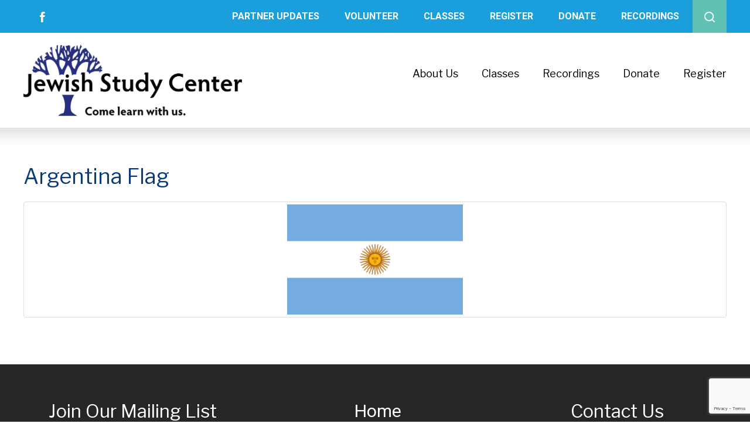

--- FILE ---
content_type: text/html; charset=UTF-8
request_url: https://www.jewishstudycenter.org/events/21w7-jewish-community-of-argentina-14-mar-2021-at-2-330-pm-edt/argentina-flag-2/
body_size: 11835
content:
<!DOCTYPE html>
<!--[if IEMobile 7 ]> <html dir="ltr" lang="en" prefix="og: https://ogp.me/ns#"class="no-js iem7"> <![endif]-->
<!--[if lt IE 7 ]> <html dir="ltr" lang="en" prefix="og: https://ogp.me/ns#" class="no-js ie6"> <![endif]-->
<!--[if IE 7 ]>    <html dir="ltr" lang="en" prefix="og: https://ogp.me/ns#" class="no-js ie7"> <![endif]-->
<!--[if IE 8 ]>    <html dir="ltr" lang="en" prefix="og: https://ogp.me/ns#" class="no-js ie8"> <![endif]-->
<!--[if (gte IE 9)|(gt IEMobile 7)|!(IEMobile)|!(IE)]><!--><html dir="ltr" lang="en" prefix="og: https://ogp.me/ns#" class="no-js"><!--<![endif]-->

<head>

    <meta charset="utf-8">
    <title>Argentina Flag | Jewish Study CenterJewish Study Center</title>
    <meta name="viewport" content="width=device-width, initial-scale=1.0">
    <meta name="description" content="">
    <meta name="author" content="">
	<meta name="norton-safeweb-site-verification" content="2lec0yr4zh4vnbonct3fkqy5qyynz7ugejvra7pf65t92em79o-lop66d6x6iqdn7ljzwajwl8lo6ujphos-uo2vkb5zz38pg4pxolqi6afbxhcnu06s-7j15an1g1zz" />

	<!-- Open graph tags -->
        <meta property="og:title" content="Argentina Flag" />
	<meta property="og:description" content="" />
    <meta property="og:url" content="https://www.jewishstudycenter.org/events/21w7-jewish-community-of-argentina-14-mar-2021-at-2-330-pm-edt/argentina-flag-2/" />
    <meta property="og:image:url" content="" />
    <meta property="og:image:type" content="image/jpeg" />
	<meta property="og:image:width" content="1500" />
	<meta property="og:image:height" content="788" />
    
	<!-- CSS -->
    <link type="text/css" href="https://www.jewishstudycenter.org/wp-content/themes/jewishstudycenter/css/bootstrap.min.css" rel="stylesheet">
    <link type="text/css" href="https://www.jewishstudycenter.org/wp-content/themes/jewishstudycenter/style.css" rel="stylesheet" media="screen">
    <link type="text/css" href="https://www.jewishstudycenter.org/wp-content/themes/jewishstudycenter/navigation.css" rel="stylesheet" media="screen">
	
		
    <!-- HTML5 shim, for IE6-8 support of HTML5 elements -->
    <!--[if lt IE 9]><script src="http://html5shim.googlecode.com/svn/trunk/html5.js"></script><![endif]-->

    <!-- Favicon and touch icons -->
    <link rel="apple-touch-icon-precomposed" sizes="144x144" href="https://www.jewishstudycenter.org/wp-content/themes/jewishstudycenter/icons/apple-touch-icon-144-precomposed.png">
    <link rel="apple-touch-icon-precomposed" sizes="114x114" href="https://www.jewishstudycenter.org/wp-content/themes/jewishstudycenter/icons/apple-touch-icon-114-precomposed.png">
	<link rel="apple-touch-icon-precomposed" sizes="72x72" href="https://www.jewishstudycenter.org/wp-content/themes/jewishstudycenter/icons/apple-touch-icon-72-precomposed.png">
	<link rel="apple-touch-icon-precomposed" href="https://www.jewishstudycenter.org/wp-content/themes/jewishstudycenter/icons/apple-touch-icon-57-precomposed.png">
	<link rel="shortcut icon" href="https://www.jewishstudycenter.org/wp-content/themes/jewishstudycenter/icons/favicon.png">
    
    <!-- Google Fonts -->
    <link href="https://fonts.googleapis.com/css?family=Libre+Franklin:300,300i,400,400i,500,500i,600,600i,700,700i,800,800i,900,900i|Roboto:300,300i,400,400i,500,500i,700,700i,900,900i" rel="stylesheet">
    
	<!-- Global site tag (gtag.js) - Google Analytics -->
	<script async src="https://www.googletagmanager.com/gtag/js?id=UA-160062258-1"></script>
	<script>
	  window.dataLayer = window.dataLayer || [];
	  function gtag(){dataLayer.push(arguments);}
	  gtag('js', new Date());

	  gtag('config', 'UA-160062258-1');
	</script>
    
    <!-- Feeds -->
    <link rel="pingback" href="https://www.jewishstudycenter.org/xmlrpc.php" />
    <link rel="alternate" type="application/rss+xml" title="Jewish Study Center" href="https://www.jewishstudycenter.org/feed/" />
    <link rel="alternate" type="application/atom+xml" title="Jewish Study Center" href="https://www.jewishstudycenter.org/feed/atom/" />

	<!-- Wordpress head functions -->    
        <meta name="viewport" content="width=device-width, initial-scale=1.0, maximum-scale=1.0, user-scalable=0" />
		<!-- All in One SEO 4.9.3 - aioseo.com -->
	<meta name="robots" content="max-image-preview:large" />
	<meta name="author" content="gsgarfinkel"/>
	<link rel="canonical" href="https://www.jewishstudycenter.org/events/21w7-jewish-community-of-argentina-14-mar-2021-at-2-330-pm-edt/argentina-flag-2/" />
	<meta name="generator" content="All in One SEO (AIOSEO) 4.9.3" />
		<meta property="og:locale" content="en_US" />
		<meta property="og:site_name" content="Jewish Study Center | Come Learn With Us!" />
		<meta property="og:type" content="article" />
		<meta property="og:title" content="Argentina Flag | Jewish Study Center" />
		<meta property="og:url" content="https://www.jewishstudycenter.org/events/21w7-jewish-community-of-argentina-14-mar-2021-at-2-330-pm-edt/argentina-flag-2/" />
		<meta property="article:published_time" content="2021-02-12T18:59:42+00:00" />
		<meta property="article:modified_time" content="2021-02-12T18:59:42+00:00" />
		<meta name="twitter:card" content="summary" />
		<meta name="twitter:title" content="Argentina Flag | Jewish Study Center" />
		<script type="application/ld+json" class="aioseo-schema">
			{"@context":"https:\/\/schema.org","@graph":[{"@type":"BreadcrumbList","@id":"https:\/\/www.jewishstudycenter.org\/events\/21w7-jewish-community-of-argentina-14-mar-2021-at-2-330-pm-edt\/argentina-flag-2\/#breadcrumblist","itemListElement":[{"@type":"ListItem","@id":"https:\/\/www.jewishstudycenter.org#listItem","position":1,"name":"Home","item":"https:\/\/www.jewishstudycenter.org","nextItem":{"@type":"ListItem","@id":"https:\/\/www.jewishstudycenter.org\/events\/21w7-jewish-community-of-argentina-14-mar-2021-at-2-330-pm-edt\/argentina-flag-2\/#listItem","name":"Argentina Flag"}},{"@type":"ListItem","@id":"https:\/\/www.jewishstudycenter.org\/events\/21w7-jewish-community-of-argentina-14-mar-2021-at-2-330-pm-edt\/argentina-flag-2\/#listItem","position":2,"name":"Argentina Flag","previousItem":{"@type":"ListItem","@id":"https:\/\/www.jewishstudycenter.org#listItem","name":"Home"}}]},{"@type":"ItemPage","@id":"https:\/\/www.jewishstudycenter.org\/events\/21w7-jewish-community-of-argentina-14-mar-2021-at-2-330-pm-edt\/argentina-flag-2\/#itempage","url":"https:\/\/www.jewishstudycenter.org\/events\/21w7-jewish-community-of-argentina-14-mar-2021-at-2-330-pm-edt\/argentina-flag-2\/","name":"Argentina Flag | Jewish Study Center","inLanguage":"en","isPartOf":{"@id":"https:\/\/www.jewishstudycenter.org\/#website"},"breadcrumb":{"@id":"https:\/\/www.jewishstudycenter.org\/events\/21w7-jewish-community-of-argentina-14-mar-2021-at-2-330-pm-edt\/argentina-flag-2\/#breadcrumblist"},"author":{"@id":"https:\/\/www.jewishstudycenter.org\/author\/gsgarfinkel\/#author"},"creator":{"@id":"https:\/\/www.jewishstudycenter.org\/author\/gsgarfinkel\/#author"},"datePublished":"2021-02-12T13:59:42-05:00","dateModified":"2021-02-12T13:59:42-05:00"},{"@type":"Organization","@id":"https:\/\/www.jewishstudycenter.org\/#organization","name":"Jewish Study Center","description":"Come Learn With Us!","url":"https:\/\/www.jewishstudycenter.org\/"},{"@type":"Person","@id":"https:\/\/www.jewishstudycenter.org\/author\/gsgarfinkel\/#author","url":"https:\/\/www.jewishstudycenter.org\/author\/gsgarfinkel\/","name":"gsgarfinkel","image":{"@type":"ImageObject","@id":"https:\/\/www.jewishstudycenter.org\/events\/21w7-jewish-community-of-argentina-14-mar-2021-at-2-330-pm-edt\/argentina-flag-2\/#authorImage","url":"https:\/\/secure.gravatar.com\/avatar\/33889359700957151e082e8f0cc8ad762276a534e89ba738112d40b7be388a07?s=96&d=mm&r=g","width":96,"height":96,"caption":"gsgarfinkel"}},{"@type":"WebSite","@id":"https:\/\/www.jewishstudycenter.org\/#website","url":"https:\/\/www.jewishstudycenter.org\/","name":"Jewish Study Center","description":"Come Learn With Us!","inLanguage":"en","publisher":{"@id":"https:\/\/www.jewishstudycenter.org\/#organization"}}]}
		</script>
		<!-- All in One SEO -->

<link rel='dns-prefetch' href='//sandbox.web.squarecdn.com' />
<link rel="alternate" title="oEmbed (JSON)" type="application/json+oembed" href="https://www.jewishstudycenter.org/wp-json/oembed/1.0/embed?url=https%3A%2F%2Fwww.jewishstudycenter.org%2Fevents%2F21w7-jewish-community-of-argentina-14-mar-2021-at-2-330-pm-edt%2Fargentina-flag-2%2F" />
<link rel="alternate" title="oEmbed (XML)" type="text/xml+oembed" href="https://www.jewishstudycenter.org/wp-json/oembed/1.0/embed?url=https%3A%2F%2Fwww.jewishstudycenter.org%2Fevents%2F21w7-jewish-community-of-argentina-14-mar-2021-at-2-330-pm-edt%2Fargentina-flag-2%2F&#038;format=xml" />
<style id='wp-img-auto-sizes-contain-inline-css' type='text/css'>
img:is([sizes=auto i],[sizes^="auto," i]){contain-intrinsic-size:3000px 1500px}
/*# sourceURL=wp-img-auto-sizes-contain-inline-css */
</style>
<style id='wp-emoji-styles-inline-css' type='text/css'>

	img.wp-smiley, img.emoji {
		display: inline !important;
		border: none !important;
		box-shadow: none !important;
		height: 1em !important;
		width: 1em !important;
		margin: 0 0.07em !important;
		vertical-align: -0.1em !important;
		background: none !important;
		padding: 0 !important;
	}
/*# sourceURL=wp-emoji-styles-inline-css */
</style>
<link rel='stylesheet' id='wp-block-library-css' href='https://www.jewishstudycenter.org/wp-includes/css/dist/block-library/style.min.css?ver=6.9' type='text/css' media='all' />
<style id='classic-theme-styles-inline-css' type='text/css'>
/*! This file is auto-generated */
.wp-block-button__link{color:#fff;background-color:#32373c;border-radius:9999px;box-shadow:none;text-decoration:none;padding:calc(.667em + 2px) calc(1.333em + 2px);font-size:1.125em}.wp-block-file__button{background:#32373c;color:#fff;text-decoration:none}
/*# sourceURL=/wp-includes/css/classic-themes.min.css */
</style>
<link rel='stylesheet' id='aioseo/css/src/vue/standalone/blocks/table-of-contents/global.scss-css' href='https://www.jewishstudycenter.org/wp-content/plugins/all-in-one-seo-pack/dist/Lite/assets/css/table-of-contents/global.e90f6d47.css?ver=4.9.3' type='text/css' media='all' />
<style id='global-styles-inline-css' type='text/css'>
:root{--wp--preset--aspect-ratio--square: 1;--wp--preset--aspect-ratio--4-3: 4/3;--wp--preset--aspect-ratio--3-4: 3/4;--wp--preset--aspect-ratio--3-2: 3/2;--wp--preset--aspect-ratio--2-3: 2/3;--wp--preset--aspect-ratio--16-9: 16/9;--wp--preset--aspect-ratio--9-16: 9/16;--wp--preset--color--black: #000000;--wp--preset--color--cyan-bluish-gray: #abb8c3;--wp--preset--color--white: #ffffff;--wp--preset--color--pale-pink: #f78da7;--wp--preset--color--vivid-red: #cf2e2e;--wp--preset--color--luminous-vivid-orange: #ff6900;--wp--preset--color--luminous-vivid-amber: #fcb900;--wp--preset--color--light-green-cyan: #7bdcb5;--wp--preset--color--vivid-green-cyan: #00d084;--wp--preset--color--pale-cyan-blue: #8ed1fc;--wp--preset--color--vivid-cyan-blue: #0693e3;--wp--preset--color--vivid-purple: #9b51e0;--wp--preset--gradient--vivid-cyan-blue-to-vivid-purple: linear-gradient(135deg,rgb(6,147,227) 0%,rgb(155,81,224) 100%);--wp--preset--gradient--light-green-cyan-to-vivid-green-cyan: linear-gradient(135deg,rgb(122,220,180) 0%,rgb(0,208,130) 100%);--wp--preset--gradient--luminous-vivid-amber-to-luminous-vivid-orange: linear-gradient(135deg,rgb(252,185,0) 0%,rgb(255,105,0) 100%);--wp--preset--gradient--luminous-vivid-orange-to-vivid-red: linear-gradient(135deg,rgb(255,105,0) 0%,rgb(207,46,46) 100%);--wp--preset--gradient--very-light-gray-to-cyan-bluish-gray: linear-gradient(135deg,rgb(238,238,238) 0%,rgb(169,184,195) 100%);--wp--preset--gradient--cool-to-warm-spectrum: linear-gradient(135deg,rgb(74,234,220) 0%,rgb(151,120,209) 20%,rgb(207,42,186) 40%,rgb(238,44,130) 60%,rgb(251,105,98) 80%,rgb(254,248,76) 100%);--wp--preset--gradient--blush-light-purple: linear-gradient(135deg,rgb(255,206,236) 0%,rgb(152,150,240) 100%);--wp--preset--gradient--blush-bordeaux: linear-gradient(135deg,rgb(254,205,165) 0%,rgb(254,45,45) 50%,rgb(107,0,62) 100%);--wp--preset--gradient--luminous-dusk: linear-gradient(135deg,rgb(255,203,112) 0%,rgb(199,81,192) 50%,rgb(65,88,208) 100%);--wp--preset--gradient--pale-ocean: linear-gradient(135deg,rgb(255,245,203) 0%,rgb(182,227,212) 50%,rgb(51,167,181) 100%);--wp--preset--gradient--electric-grass: linear-gradient(135deg,rgb(202,248,128) 0%,rgb(113,206,126) 100%);--wp--preset--gradient--midnight: linear-gradient(135deg,rgb(2,3,129) 0%,rgb(40,116,252) 100%);--wp--preset--font-size--small: 13px;--wp--preset--font-size--medium: 20px;--wp--preset--font-size--large: 36px;--wp--preset--font-size--x-large: 42px;--wp--preset--spacing--20: 0.44rem;--wp--preset--spacing--30: 0.67rem;--wp--preset--spacing--40: 1rem;--wp--preset--spacing--50: 1.5rem;--wp--preset--spacing--60: 2.25rem;--wp--preset--spacing--70: 3.38rem;--wp--preset--spacing--80: 5.06rem;--wp--preset--shadow--natural: 6px 6px 9px rgba(0, 0, 0, 0.2);--wp--preset--shadow--deep: 12px 12px 50px rgba(0, 0, 0, 0.4);--wp--preset--shadow--sharp: 6px 6px 0px rgba(0, 0, 0, 0.2);--wp--preset--shadow--outlined: 6px 6px 0px -3px rgb(255, 255, 255), 6px 6px rgb(0, 0, 0);--wp--preset--shadow--crisp: 6px 6px 0px rgb(0, 0, 0);}:where(.is-layout-flex){gap: 0.5em;}:where(.is-layout-grid){gap: 0.5em;}body .is-layout-flex{display: flex;}.is-layout-flex{flex-wrap: wrap;align-items: center;}.is-layout-flex > :is(*, div){margin: 0;}body .is-layout-grid{display: grid;}.is-layout-grid > :is(*, div){margin: 0;}:where(.wp-block-columns.is-layout-flex){gap: 2em;}:where(.wp-block-columns.is-layout-grid){gap: 2em;}:where(.wp-block-post-template.is-layout-flex){gap: 1.25em;}:where(.wp-block-post-template.is-layout-grid){gap: 1.25em;}.has-black-color{color: var(--wp--preset--color--black) !important;}.has-cyan-bluish-gray-color{color: var(--wp--preset--color--cyan-bluish-gray) !important;}.has-white-color{color: var(--wp--preset--color--white) !important;}.has-pale-pink-color{color: var(--wp--preset--color--pale-pink) !important;}.has-vivid-red-color{color: var(--wp--preset--color--vivid-red) !important;}.has-luminous-vivid-orange-color{color: var(--wp--preset--color--luminous-vivid-orange) !important;}.has-luminous-vivid-amber-color{color: var(--wp--preset--color--luminous-vivid-amber) !important;}.has-light-green-cyan-color{color: var(--wp--preset--color--light-green-cyan) !important;}.has-vivid-green-cyan-color{color: var(--wp--preset--color--vivid-green-cyan) !important;}.has-pale-cyan-blue-color{color: var(--wp--preset--color--pale-cyan-blue) !important;}.has-vivid-cyan-blue-color{color: var(--wp--preset--color--vivid-cyan-blue) !important;}.has-vivid-purple-color{color: var(--wp--preset--color--vivid-purple) !important;}.has-black-background-color{background-color: var(--wp--preset--color--black) !important;}.has-cyan-bluish-gray-background-color{background-color: var(--wp--preset--color--cyan-bluish-gray) !important;}.has-white-background-color{background-color: var(--wp--preset--color--white) !important;}.has-pale-pink-background-color{background-color: var(--wp--preset--color--pale-pink) !important;}.has-vivid-red-background-color{background-color: var(--wp--preset--color--vivid-red) !important;}.has-luminous-vivid-orange-background-color{background-color: var(--wp--preset--color--luminous-vivid-orange) !important;}.has-luminous-vivid-amber-background-color{background-color: var(--wp--preset--color--luminous-vivid-amber) !important;}.has-light-green-cyan-background-color{background-color: var(--wp--preset--color--light-green-cyan) !important;}.has-vivid-green-cyan-background-color{background-color: var(--wp--preset--color--vivid-green-cyan) !important;}.has-pale-cyan-blue-background-color{background-color: var(--wp--preset--color--pale-cyan-blue) !important;}.has-vivid-cyan-blue-background-color{background-color: var(--wp--preset--color--vivid-cyan-blue) !important;}.has-vivid-purple-background-color{background-color: var(--wp--preset--color--vivid-purple) !important;}.has-black-border-color{border-color: var(--wp--preset--color--black) !important;}.has-cyan-bluish-gray-border-color{border-color: var(--wp--preset--color--cyan-bluish-gray) !important;}.has-white-border-color{border-color: var(--wp--preset--color--white) !important;}.has-pale-pink-border-color{border-color: var(--wp--preset--color--pale-pink) !important;}.has-vivid-red-border-color{border-color: var(--wp--preset--color--vivid-red) !important;}.has-luminous-vivid-orange-border-color{border-color: var(--wp--preset--color--luminous-vivid-orange) !important;}.has-luminous-vivid-amber-border-color{border-color: var(--wp--preset--color--luminous-vivid-amber) !important;}.has-light-green-cyan-border-color{border-color: var(--wp--preset--color--light-green-cyan) !important;}.has-vivid-green-cyan-border-color{border-color: var(--wp--preset--color--vivid-green-cyan) !important;}.has-pale-cyan-blue-border-color{border-color: var(--wp--preset--color--pale-cyan-blue) !important;}.has-vivid-cyan-blue-border-color{border-color: var(--wp--preset--color--vivid-cyan-blue) !important;}.has-vivid-purple-border-color{border-color: var(--wp--preset--color--vivid-purple) !important;}.has-vivid-cyan-blue-to-vivid-purple-gradient-background{background: var(--wp--preset--gradient--vivid-cyan-blue-to-vivid-purple) !important;}.has-light-green-cyan-to-vivid-green-cyan-gradient-background{background: var(--wp--preset--gradient--light-green-cyan-to-vivid-green-cyan) !important;}.has-luminous-vivid-amber-to-luminous-vivid-orange-gradient-background{background: var(--wp--preset--gradient--luminous-vivid-amber-to-luminous-vivid-orange) !important;}.has-luminous-vivid-orange-to-vivid-red-gradient-background{background: var(--wp--preset--gradient--luminous-vivid-orange-to-vivid-red) !important;}.has-very-light-gray-to-cyan-bluish-gray-gradient-background{background: var(--wp--preset--gradient--very-light-gray-to-cyan-bluish-gray) !important;}.has-cool-to-warm-spectrum-gradient-background{background: var(--wp--preset--gradient--cool-to-warm-spectrum) !important;}.has-blush-light-purple-gradient-background{background: var(--wp--preset--gradient--blush-light-purple) !important;}.has-blush-bordeaux-gradient-background{background: var(--wp--preset--gradient--blush-bordeaux) !important;}.has-luminous-dusk-gradient-background{background: var(--wp--preset--gradient--luminous-dusk) !important;}.has-pale-ocean-gradient-background{background: var(--wp--preset--gradient--pale-ocean) !important;}.has-electric-grass-gradient-background{background: var(--wp--preset--gradient--electric-grass) !important;}.has-midnight-gradient-background{background: var(--wp--preset--gradient--midnight) !important;}.has-small-font-size{font-size: var(--wp--preset--font-size--small) !important;}.has-medium-font-size{font-size: var(--wp--preset--font-size--medium) !important;}.has-large-font-size{font-size: var(--wp--preset--font-size--large) !important;}.has-x-large-font-size{font-size: var(--wp--preset--font-size--x-large) !important;}
:where(.wp-block-post-template.is-layout-flex){gap: 1.25em;}:where(.wp-block-post-template.is-layout-grid){gap: 1.25em;}
:where(.wp-block-term-template.is-layout-flex){gap: 1.25em;}:where(.wp-block-term-template.is-layout-grid){gap: 1.25em;}
:where(.wp-block-columns.is-layout-flex){gap: 2em;}:where(.wp-block-columns.is-layout-grid){gap: 2em;}
:root :where(.wp-block-pullquote){font-size: 1.5em;line-height: 1.6;}
/*# sourceURL=global-styles-inline-css */
</style>
<link rel='stylesheet' id='wpep_wizard_form_style-css' href='https://www.jewishstudycenter.org/wp-content/plugins/wp-easy-pay/assets/frontend/css/multi_wizard.css?ver=4.2.11' type='text/css' media='all' />
<link rel='stylesheet' id='wpep_single_form_style-css' href='https://www.jewishstudycenter.org/wp-content/plugins/wp-easy-pay/assets/frontend/css/single_page.css?ver=4.2.11' type='text/css' media='all' />
<link rel='stylesheet' id='events-manager-css' href='https://www.jewishstudycenter.org/wp-content/plugins/events-manager/includes/css/events-manager.min.css?ver=7.2.3.1' type='text/css' media='all' />
<style id='events-manager-inline-css' type='text/css'>
body .em { --font-family : inherit; --font-weight : inherit; --font-size : 1em; --line-height : inherit; }
/*# sourceURL=events-manager-inline-css */
</style>
<link rel='stylesheet' id='wp-pagenavi-css' href='https://www.jewishstudycenter.org/wp-content/plugins/wp-pagenavi/pagenavi-css.css?ver=2.70' type='text/css' media='all' />
<link rel='stylesheet' id='forget-about-shortcode-buttons-css' href='https://www.jewishstudycenter.org/wp-content/plugins/forget-about-shortcode-buttons/public/css/button-styles.css?ver=2.1.3' type='text/css' media='all' />
<script type="text/javascript" src="https://www.jewishstudycenter.org/wp-includes/js/jquery/jquery.min.js?ver=3.7.1" id="jquery-core-js"></script>
<script type="text/javascript" src="https://www.jewishstudycenter.org/wp-includes/js/jquery/jquery-migrate.min.js?ver=3.4.1" id="jquery-migrate-js"></script>
<script type="text/javascript" src="https://www.jewishstudycenter.org/wp-includes/js/jquery/ui/core.min.js?ver=1.13.3" id="jquery-ui-core-js"></script>
<script type="text/javascript" src="https://www.jewishstudycenter.org/wp-includes/js/jquery/ui/mouse.min.js?ver=1.13.3" id="jquery-ui-mouse-js"></script>
<script type="text/javascript" src="https://www.jewishstudycenter.org/wp-includes/js/jquery/ui/sortable.min.js?ver=1.13.3" id="jquery-ui-sortable-js"></script>
<script type="text/javascript" src="https://www.jewishstudycenter.org/wp-includes/js/jquery/ui/datepicker.min.js?ver=1.13.3" id="jquery-ui-datepicker-js"></script>
<script type="text/javascript" id="jquery-ui-datepicker-js-after">
/* <![CDATA[ */
jQuery(function(jQuery){jQuery.datepicker.setDefaults({"closeText":"Close","currentText":"Today","monthNames":["January","February","March","April","May","June","July","August","September","October","November","December"],"monthNamesShort":["Jan","Feb","Mar","Apr","May","Jun","Jul","Aug","Sep","Oct","Nov","Dec"],"nextText":"Next","prevText":"Previous","dayNames":["Sunday","Monday","Tuesday","Wednesday","Thursday","Friday","Saturday"],"dayNamesShort":["Sun","Mon","Tue","Wed","Thu","Fri","Sat"],"dayNamesMin":["S","M","T","W","T","F","S"],"dateFormat":"MM d, yy","firstDay":0,"isRTL":false});});
//# sourceURL=jquery-ui-datepicker-js-after
/* ]]> */
</script>
<script type="text/javascript" src="https://www.jewishstudycenter.org/wp-includes/js/jquery/ui/resizable.min.js?ver=1.13.3" id="jquery-ui-resizable-js"></script>
<script type="text/javascript" src="https://www.jewishstudycenter.org/wp-includes/js/jquery/ui/draggable.min.js?ver=1.13.3" id="jquery-ui-draggable-js"></script>
<script type="text/javascript" src="https://www.jewishstudycenter.org/wp-includes/js/jquery/ui/controlgroup.min.js?ver=1.13.3" id="jquery-ui-controlgroup-js"></script>
<script type="text/javascript" src="https://www.jewishstudycenter.org/wp-includes/js/jquery/ui/checkboxradio.min.js?ver=1.13.3" id="jquery-ui-checkboxradio-js"></script>
<script type="text/javascript" src="https://www.jewishstudycenter.org/wp-includes/js/jquery/ui/button.min.js?ver=1.13.3" id="jquery-ui-button-js"></script>
<script type="text/javascript" src="https://www.jewishstudycenter.org/wp-includes/js/jquery/ui/dialog.min.js?ver=1.13.3" id="jquery-ui-dialog-js"></script>
<script type="text/javascript" id="events-manager-js-extra">
/* <![CDATA[ */
var EM = {"ajaxurl":"https://www.jewishstudycenter.org/wp-admin/admin-ajax.php","locationajaxurl":"https://www.jewishstudycenter.org/wp-admin/admin-ajax.php?action=locations_search","firstDay":"0","locale":"en","dateFormat":"yy-mm-dd","ui_css":"https://www.jewishstudycenter.org/wp-content/plugins/events-manager/includes/css/jquery-ui/build.min.css","show24hours":"0","is_ssl":"1","autocomplete_limit":"10","calendar":{"breakpoints":{"small":560,"medium":908,"large":false},"month_format":"M Y"},"phone":"","datepicker":{"format":"m/d/Y"},"search":{"breakpoints":{"small":650,"medium":850,"full":false}},"url":"https://www.jewishstudycenter.org/wp-content/plugins/events-manager","assets":{"input.em-uploader":{"js":{"em-uploader":{"url":"https://www.jewishstudycenter.org/wp-content/plugins/events-manager/includes/js/em-uploader.js?v=7.2.3.1","event":"em_uploader_ready"}}},".em-event-editor":{"js":{"event-editor":{"url":"https://www.jewishstudycenter.org/wp-content/plugins/events-manager/includes/js/events-manager-event-editor.js?v=7.2.3.1","event":"em_event_editor_ready"}},"css":{"event-editor":"https://www.jewishstudycenter.org/wp-content/plugins/events-manager/includes/css/events-manager-event-editor.min.css?v=7.2.3.1"}},".em-recurrence-sets, .em-timezone":{"js":{"luxon":{"url":"luxon/luxon.js?v=7.2.3.1","event":"em_luxon_ready"}}},".em-booking-form, #em-booking-form, .em-booking-recurring, .em-event-booking-form":{"js":{"em-bookings":{"url":"https://www.jewishstudycenter.org/wp-content/plugins/events-manager/includes/js/bookingsform.js?v=7.2.3.1","event":"em_booking_form_js_loaded"}}},"#em-opt-archetypes":{"js":{"archetypes":"https://www.jewishstudycenter.org/wp-content/plugins/events-manager/includes/js/admin-archetype-editor.js?v=7.2.3.1","archetypes_ms":"https://www.jewishstudycenter.org/wp-content/plugins/events-manager/includes/js/admin-archetypes.js?v=7.2.3.1","qs":"qs/qs.js?v=7.2.3.1"}}},"cached":"","txt_search":"Search","txt_searching":"Searching...","txt_loading":"Loading..."};
//# sourceURL=events-manager-js-extra
/* ]]> */
</script>
<script type="text/javascript" src="https://www.jewishstudycenter.org/wp-content/plugins/events-manager/includes/js/events-manager.js?ver=7.2.3.1" id="events-manager-js"></script>
<link rel="https://api.w.org/" href="https://www.jewishstudycenter.org/wp-json/" /><link rel="alternate" title="JSON" type="application/json" href="https://www.jewishstudycenter.org/wp-json/wp/v2/media/6103" /><link rel="EditURI" type="application/rsd+xml" title="RSD" href="https://www.jewishstudycenter.org/xmlrpc.php?rsd" />
<meta name="generator" content="WordPress 6.9" />
<link rel='shortlink' href='https://www.jewishstudycenter.org/?p=6103' />
<meta name="generator" content="Elementor 3.34.2; features: additional_custom_breakpoints; settings: css_print_method-external, google_font-enabled, font_display-auto">
			<style>
				.e-con.e-parent:nth-of-type(n+4):not(.e-lazyloaded):not(.e-no-lazyload),
				.e-con.e-parent:nth-of-type(n+4):not(.e-lazyloaded):not(.e-no-lazyload) * {
					background-image: none !important;
				}
				@media screen and (max-height: 1024px) {
					.e-con.e-parent:nth-of-type(n+3):not(.e-lazyloaded):not(.e-no-lazyload),
					.e-con.e-parent:nth-of-type(n+3):not(.e-lazyloaded):not(.e-no-lazyload) * {
						background-image: none !important;
					}
				}
				@media screen and (max-height: 640px) {
					.e-con.e-parent:nth-of-type(n+2):not(.e-lazyloaded):not(.e-no-lazyload),
					.e-con.e-parent:nth-of-type(n+2):not(.e-lazyloaded):not(.e-no-lazyload) * {
						background-image: none !important;
					}
				}
			</style>
			<meta name="generator" content="Powered by Slider Revolution 6.5.24 - responsive, Mobile-Friendly Slider Plugin for WordPress with comfortable drag and drop interface." />
<script>function setREVStartSize(e){
			//window.requestAnimationFrame(function() {
				window.RSIW = window.RSIW===undefined ? window.innerWidth : window.RSIW;
				window.RSIH = window.RSIH===undefined ? window.innerHeight : window.RSIH;
				try {
					var pw = document.getElementById(e.c).parentNode.offsetWidth,
						newh;
					pw = pw===0 || isNaN(pw) || (e.l=="fullwidth" || e.layout=="fullwidth") ? window.RSIW : pw;
					e.tabw = e.tabw===undefined ? 0 : parseInt(e.tabw);
					e.thumbw = e.thumbw===undefined ? 0 : parseInt(e.thumbw);
					e.tabh = e.tabh===undefined ? 0 : parseInt(e.tabh);
					e.thumbh = e.thumbh===undefined ? 0 : parseInt(e.thumbh);
					e.tabhide = e.tabhide===undefined ? 0 : parseInt(e.tabhide);
					e.thumbhide = e.thumbhide===undefined ? 0 : parseInt(e.thumbhide);
					e.mh = e.mh===undefined || e.mh=="" || e.mh==="auto" ? 0 : parseInt(e.mh,0);
					if(e.layout==="fullscreen" || e.l==="fullscreen")
						newh = Math.max(e.mh,window.RSIH);
					else{
						e.gw = Array.isArray(e.gw) ? e.gw : [e.gw];
						for (var i in e.rl) if (e.gw[i]===undefined || e.gw[i]===0) e.gw[i] = e.gw[i-1];
						e.gh = e.el===undefined || e.el==="" || (Array.isArray(e.el) && e.el.length==0)? e.gh : e.el;
						e.gh = Array.isArray(e.gh) ? e.gh : [e.gh];
						for (var i in e.rl) if (e.gh[i]===undefined || e.gh[i]===0) e.gh[i] = e.gh[i-1];
											
						var nl = new Array(e.rl.length),
							ix = 0,
							sl;
						e.tabw = e.tabhide>=pw ? 0 : e.tabw;
						e.thumbw = e.thumbhide>=pw ? 0 : e.thumbw;
						e.tabh = e.tabhide>=pw ? 0 : e.tabh;
						e.thumbh = e.thumbhide>=pw ? 0 : e.thumbh;
						for (var i in e.rl) nl[i] = e.rl[i]<window.RSIW ? 0 : e.rl[i];
						sl = nl[0];
						for (var i in nl) if (sl>nl[i] && nl[i]>0) { sl = nl[i]; ix=i;}
						var m = pw>(e.gw[ix]+e.tabw+e.thumbw) ? 1 : (pw-(e.tabw+e.thumbw)) / (e.gw[ix]);
						newh =  (e.gh[ix] * m) + (e.tabh + e.thumbh);
					}
					var el = document.getElementById(e.c);
					if (el!==null && el) el.style.height = newh+"px";
					el = document.getElementById(e.c+"_wrapper");
					if (el!==null && el) {
						el.style.height = newh+"px";
						el.style.display = "block";
					}
				} catch(e){
					console.log("Failure at Presize of Slider:" + e)
				}
			//});
		  };</script>

</head>

<body>

	<!-- Top bar -->
    <div class="wrap top-bar">
    	<div class="container">
        	<div class="row">
                <div class="col-lg-2 col-md-2 col-sm-12 col-xs-12">
                    <ul>
                    <li><a href="https://www.facebook.com/jewishstudycenter.org/" target="_blank"><img src="https://www.jewishstudycenter.org/wp-content/themes/jewishstudycenter/images/header-icon-facebook.png" alt="" border="0" /></a></li>                                                                                                                                            </ul>
                </div>
                <div class="col-lg-10 col-md-10 col-sm-12 col-xs-12 right">
                    <ul>
                    <li id="menu-item-10195" class="menu-item menu-item-type-post_type menu-item-object-page menu-item-10195"><a href="https://www.jewishstudycenter.org/partner-updates/">Partner Updates</a></li>
<li id="menu-item-3276" class="menu-item menu-item-type-post_type menu-item-object-page menu-item-3276"><a href="https://www.jewishstudycenter.org/volunteer/">Volunteer</a></li>
<li id="menu-item-2695" class="menu-item menu-item-type-post_type menu-item-object-page menu-item-2695"><a href="https://www.jewishstudycenter.org/classes/">Classes</a></li>
<li id="menu-item-2694" class="menu-item menu-item-type-post_type menu-item-object-page menu-item-2694"><a href="https://www.jewishstudycenter.org/register/">Register</a></li>
<li id="menu-item-34" class="menu-item menu-item-type-post_type menu-item-object-page menu-item-34"><a href="https://www.jewishstudycenter.org/donate/">Donate</a></li>
<li id="menu-item-3269" class="menu-item menu-item-type-post_type menu-item-object-page menu-item-3269"><a href="https://www.jewishstudycenter.org/recordings/">Recordings</a></li>
                    <li><a class="search" href="#" data-toggle="modal" data-target="#myModal"><img src="https://www.jewishstudycenter.org/wp-content/themes/jewishstudycenter/images/search-btn.png" alt="" /></a></li>
                    </ul>

                    <div class="modal fade center" id="myModal" tabindex="-1" role="dialog" aria-labelledby="myModalLabel">
                      <div class="modal-dialog" role="document">
                        <div class="modal-content">
                          <div class="modal-body">
                                <form role="search" method="get" class="search-form" action="https://www.jewishstudycenter.org/">
                                <input type="search" value="Search this website" onBlur="if(this.value=='') this.value='Search this website';" onFocus="if(this.value=='Search this website') this.value='';" name="s" />
                                <button type="submit" class="search-submit">Go</button>
                                </form>
                            <button type="button" class="btn btn-default" data-dismiss="modal">Close</button>
                          </div>
                        </div>
                      </div>
                    </div>
                </div>
            </div>
        </div>
    </div>

	<!-- Header -->
    <header class="wrap header main-nav">
    	<div class="container">
        	<div class="row">
                <div class="col-lg-4 col-lg-offset-0 col-md-4 col-md-offset-0 col-sm-8 col-sm-offset-2 col-xs-10 col-xs-offset-1">
				    <a href="https://www.jewishstudycenter.org" title="Return to the homepage"><img class="img-responsive" alt="Jewish Study Center" src="https://www.jewishstudycenter.org/wp-content/themes/jewishstudycenter/images/logo.png" /></a>
                </div>
                <div class="col-lg-8 col-md-8 col-sm-12 col-xs-12 navbar navbar-default">
                    <div class="navbar-header">
                        <button type="button" class="navbar-toggle collapsed" data-toggle="collapse" data-target="#navbar-collapse-1" aria-expanded="false">
                            <span class="sr-only">Toggle navigation</span>
                            <span class="icon-bar"></span>
                            <span class="icon-bar"></span>
                            <span class="icon-bar"></span>
                        </button>
                        <a class="navbar-brand" href="#">Main Menu</a>
                    </div>
                    
                    <div id="navbar-collapse-1" class="collapse navbar-collapse"><ul id="main-menu" class="nav navbar-nav"><li id="menu-item-35" class="menu-item menu-item-type-post_type menu-item-object-page menu-item-has-children menu-item-35 dropdown"><a title="About Us" href="https://www.jewishstudycenter.org/about-us/" data-toggle="dropdown" class="dropdown-toggle">About Us <span class="hidden-lg hidden-md visible-sm visible-xs caret"></span></a>
<ul role="menu" class=" dropdown-menu">
	<li id="menu-item-76" class="menu-item menu-item-type-post_type menu-item-object-page menu-item-76"><a title="Who We Are" href="https://www.jewishstudycenter.org/about-us/who-we-are/">Who We Are</a></li>
	<li id="menu-item-78" class="menu-item menu-item-type-post_type menu-item-object-page menu-item-78"><a title="Our History" href="https://www.jewishstudycenter.org/about-us/our-history/">Our History</a></li>
</ul>
</li>
<li id="menu-item-1324" class="menu-item menu-item-type-post_type menu-item-object-page menu-item-1324"><a title="Classes" href="https://www.jewishstudycenter.org/classes/">Classes</a></li>
<li id="menu-item-37" class="menu-item menu-item-type-post_type menu-item-object-page menu-item-37"><a title="Recordings" href="https://www.jewishstudycenter.org/recordings/">Recordings</a></li>
<li id="menu-item-3272" class="menu-item menu-item-type-post_type menu-item-object-page menu-item-3272"><a title="Donate" href="https://www.jewishstudycenter.org/donate/">Donate</a></li>
<li id="menu-item-1258" class="menu-item menu-item-type-post_type menu-item-object-page menu-item-1258"><a title="Register" href="https://www.jewishstudycenter.org/register/">Register</a></li>
</ul></div>                </div>
            </div>
        </div>
    </header>
    
	<div class="wrap content internal post-6103">
    	<div class="container">
        	<div class="row">
                <div class="col-lg-12 col-md-12 col-sm-12 col-xs-12">
					<h1>Argentina Flag</h1>
					<p class="attachment"><a class="thumbnail" href='https://www.jewishstudycenter.org/wp-content/uploads/2021/02/Argentina-Flag-1.png'><img fetchpriority="high" decoding="async" width="300" height="188" src="https://www.jewishstudycenter.org/wp-content/uploads/2021/02/Argentina-Flag-1-300x188.png" class="attachment-medium size-medium img-responsive" alt="" srcset="https://www.jewishstudycenter.org/wp-content/uploads/2021/02/Argentina-Flag-1-300x188.png 300w, https://www.jewishstudycenter.org/wp-content/uploads/2021/02/Argentina-Flag-1-768x480.png 768w, https://www.jewishstudycenter.org/wp-content/uploads/2021/02/Argentina-Flag-1.png 1024w" sizes="(max-width: 300px) 100vw, 300px" /></a></p>
                </div>
            </div>
        </div>
    </div>

    
    <footer class="wrap footer">
        <div class="container">
            <div class="row center">
                <div class="col-lg-4 col-md-4 col-sm-6 col-xs-12 padding-top">
                    <h2>Join Our Mailing List</h2>
                    <p>Enter your email address below to get the latest updates from us.</p>
                    <!-- Begin Constant Contact Inline Form Code -->
                    <div class="ctct-inline-form" data-form-id="88b94991-a98a-44fa-89fe-2b3e12f84ea7"></div>
                    <!-- End Constant Contact Inline Form Code -->
                </div>
                <div class="col-lg-4 col-md-4 col-sm-6 col-xs-12 padding-top">
                    <div class="menu-footer-menu-container"><ul id="footer-menu" class="menu"><li id="menu-item-58" class="menu-item menu-item-type-custom menu-item-object-custom menu-item-home menu-item-58"><a href="https://www.jewishstudycenter.org/">Home</a></li>
<li id="menu-item-59" class="menu-item menu-item-type-post_type menu-item-object-page menu-item-59"><a href="https://www.jewishstudycenter.org/about-us/">About Us</a></li>
<li id="menu-item-1325" class="menu-item menu-item-type-post_type menu-item-object-page menu-item-1325"><a href="https://www.jewishstudycenter.org/classes/">Classes</a></li>
<li id="menu-item-1326" class="menu-item menu-item-type-post_type menu-item-object-page menu-item-1326"><a href="https://www.jewishstudycenter.org/register/">Register</a></li>
<li id="menu-item-62" class="menu-item menu-item-type-post_type menu-item-object-page menu-item-62"><a href="https://www.jewishstudycenter.org/donate/">Donate</a></li>
</ul></div>                </div>
                <div class="col-lg-4 col-md-4 col-sm-6 col-xs-12 padding-top">
                    <h2>Contact Us</h2>
                    <p>5614 Connecticut Avenue NW #180                    <br />Washington, DC 20015                    <br />Phone: (202) 332-1221                    <br />Email: <a href="mailto:info@jewishstudycenter.org">info@jewishstudycenter.org</a></p>
                    
                    <ul class="social">
                    <li><a href="https://www.facebook.com/jewishstudycenter.org/" target="_blank"><img src="https://www.jewishstudycenter.org/wp-content/themes/jewishstudycenter/images/footer-icon-facebook.png" alt="" border="0" /></a></li>                                                                                                                                            </ul>
                </div>
            </div>
        </div>
    </footer>

    <!-- Footer -->
    <div class="container copyright">
       	<div class="row center">
			<div class="col-lg-12 col-md-12 col-sm-12 col-xs-12">
				<p>Copyright &copy; 2026 Jewish Study Center. All rights reserved. Website designed by <a href="https://www.wordpress-web-designer-raleigh.com/" target="_blank">Addicott Web</a>.</p>
            </div>
        </div>
    </footer>

<!--[if lt IE 7 ]>
<script src="//ajax.googleapis.com/ajax/libs/chrome-frame/1.0.3/CFInstall.min.js"></script>
<script>window.attachEvent('onload',function(){CFInstall.check({mode:'overlay'})})</script>
<![endif]-->
		

		<script>
			window.RS_MODULES = window.RS_MODULES || {};
			window.RS_MODULES.modules = window.RS_MODULES.modules || {};
			window.RS_MODULES.waiting = window.RS_MODULES.waiting || [];
			window.RS_MODULES.defered = true;
			window.RS_MODULES.moduleWaiting = window.RS_MODULES.moduleWaiting || {};
			window.RS_MODULES.type = 'compiled';
		</script>
		<script type="speculationrules">
{"prefetch":[{"source":"document","where":{"and":[{"href_matches":"/*"},{"not":{"href_matches":["/wp-*.php","/wp-admin/*","/wp-content/uploads/*","/wp-content/*","/wp-content/plugins/*","/wp-content/themes/jewishstudycenter/*","/*\\?(.+)"]}},{"not":{"selector_matches":"a[rel~=\"nofollow\"]"}},{"not":{"selector_matches":".no-prefetch, .no-prefetch a"}}]},"eagerness":"conservative"}]}
</script>
		<script type="text/javascript">
			(function() {
				let targetObjectName = 'EM';
				if ( typeof window[targetObjectName] === 'object' && window[targetObjectName] !== null ) {
					Object.assign( window[targetObjectName], []);
				} else {
					console.warn( 'Could not merge extra data: window.' + targetObjectName + ' not found or not an object.' );
				}
			})();
		</script>
					<script>
				const lazyloadRunObserver = () => {
					const lazyloadBackgrounds = document.querySelectorAll( `.e-con.e-parent:not(.e-lazyloaded)` );
					const lazyloadBackgroundObserver = new IntersectionObserver( ( entries ) => {
						entries.forEach( ( entry ) => {
							if ( entry.isIntersecting ) {
								let lazyloadBackground = entry.target;
								if( lazyloadBackground ) {
									lazyloadBackground.classList.add( 'e-lazyloaded' );
								}
								lazyloadBackgroundObserver.unobserve( entry.target );
							}
						});
					}, { rootMargin: '200px 0px 200px 0px' } );
					lazyloadBackgrounds.forEach( ( lazyloadBackground ) => {
						lazyloadBackgroundObserver.observe( lazyloadBackground );
					} );
				};
				const events = [
					'DOMContentLoaded',
					'elementor/lazyload/observe',
				];
				events.forEach( ( event ) => {
					document.addEventListener( event, lazyloadRunObserver );
				} );
			</script>
			<!-- <link rel="stylesheet" href="https://stackpath.bootstrapcdn.com/bootstrap/4.5.0/css/bootstrap.min.css"> -->
<link rel="stylesheet" href="https://www.jewishstudycenter.org/wp-content/plugins/gf-square-premium/assets/style/bootstrap-v4.5.css">
<link rel="stylesheet" href="https://fonts.googleapis.com/icon?family=Material+Icons">
<script src="https://cdn.jsdelivr.net/npm/popper.js@1.16.0/dist/umd/popper.min.js"></script>
<script src="https://stackpath.bootstrapcdn.com/bootstrap/4.5.0/js/bootstrap.min.js"></script>
<!-- Modal HTML -->
<div id="gfsqs-confirmation" class="modal fade">
	<div class="modal-dialog modal-confirm">
		<div class="modal-content">
			<div class="modal-header flex-column">
				<div class="icon-box">
					<i class="material-icons">&#xE5CD;</i>
				</div>						
				<h4 class="modal-title w-100">Are you sure?</h4>	
                <button type="button" class="close" data-dismiss="modal" aria-hidden="true">&times;</button>
			</div>
			<div class="modal-body">
				<p>Do you really want to delete card?</p>
				<p>This process cannot be undone.</p>
				<p class="in-process" style="display:none" >deleting...</p>
				<p class="alert alert-success" style="display:none">Card has been deleted successfully.</p>
				<p class="alert alert-danger" style="display:none"></p>
			</div>
			<div class="modal-footer justify-content-center">
				<button type="button" class="btn btn-secondary" data-dismiss="modal">Cancel</button>
				<button type="button" data-form-id="" data-card-id="" class="btn btn-danger credit-card-delete">Delete</button>
			</div>
		</div>
	</div>
</div><link rel='stylesheet' id='rs-plugin-settings-css' href='https://www.jewishstudycenter.org/wp-content/plugins/revslider/public/assets/css/rs6.css?ver=6.5.24' type='text/css' media='all' />
<style id='rs-plugin-settings-inline-css' type='text/css'>
#rs-demo-id {}
/*# sourceURL=rs-plugin-settings-inline-css */
</style>
<script type="text/javascript" src="https://www.jewishstudycenter.org/wp-content/plugins/wp-easy-pay/assets/frontend/js/script_single.js?ver=4.2.11" id="wpep_wizard_script-js"></script>
<script type="text/javascript" src="https://sandbox.web.squarecdn.com/v1/square.js?ver=4.2.11" id="square_payment_form_external-js"></script>
<script type="text/javascript" id="square_payment_form_internal-js-extra">
/* <![CDATA[ */
var wpep_local_vars = {"ajax_url":"https://www.jewishstudycenter.org/wp-admin/admin-ajax.php","square_application_id":"","square_location_id_in_use":"","wpep_square_currency_new":"","wpep_currency_symbol":"","current_form_id":"","currencySymbolType":"code","wpep_form_theme_color":"","front_img_url":"https://www.jewishstudycenter.org/wp-content/plugins/wp-easy-pay/assets/frontend/img","wpep_payment_success_url":"","logged_in_user_email":"","first_name":"","last_name":"","extra_fees":"","gpay":"","afterpay":"","applepay":"","cashapp":"","giftcard":"","achDebit":"","wpep_square_user_defined_amount":"","wp_payment_nonce":"815eb28f94","recaptcha_version":"","enable_recaptcha":"","wpep_square_amount_type":"","recaptcha_site_key_v3":"","wpep_show_wizard":""};
//# sourceURL=square_payment_form_internal-js-extra
/* ]]> */
</script>
<script type="text/javascript" src="https://www.jewishstudycenter.org/wp-content/plugins/wp-easy-pay/assets/frontend/js/wpep_paymentform.js?rand=691981911&amp;ver=4.2.11" id="square_payment_form_internal-js"></script>
<script type="text/javascript" src="https://www.jewishstudycenter.org/wp-content/plugins/revslider/public/assets/js/rbtools.min.js?ver=6.5.18" defer async id="tp-tools-js"></script>
<script type="text/javascript" src="https://www.jewishstudycenter.org/wp-content/plugins/revslider/public/assets/js/rs6.min.js?ver=6.5.24" defer async id="revmin-js"></script>
<script id="wp-emoji-settings" type="application/json">
{"baseUrl":"https://s.w.org/images/core/emoji/17.0.2/72x72/","ext":".png","svgUrl":"https://s.w.org/images/core/emoji/17.0.2/svg/","svgExt":".svg","source":{"concatemoji":"https://www.jewishstudycenter.org/wp-includes/js/wp-emoji-release.min.js?ver=6.9"}}
</script>
<script type="module">
/* <![CDATA[ */
/*! This file is auto-generated */
const a=JSON.parse(document.getElementById("wp-emoji-settings").textContent),o=(window._wpemojiSettings=a,"wpEmojiSettingsSupports"),s=["flag","emoji"];function i(e){try{var t={supportTests:e,timestamp:(new Date).valueOf()};sessionStorage.setItem(o,JSON.stringify(t))}catch(e){}}function c(e,t,n){e.clearRect(0,0,e.canvas.width,e.canvas.height),e.fillText(t,0,0);t=new Uint32Array(e.getImageData(0,0,e.canvas.width,e.canvas.height).data);e.clearRect(0,0,e.canvas.width,e.canvas.height),e.fillText(n,0,0);const a=new Uint32Array(e.getImageData(0,0,e.canvas.width,e.canvas.height).data);return t.every((e,t)=>e===a[t])}function p(e,t){e.clearRect(0,0,e.canvas.width,e.canvas.height),e.fillText(t,0,0);var n=e.getImageData(16,16,1,1);for(let e=0;e<n.data.length;e++)if(0!==n.data[e])return!1;return!0}function u(e,t,n,a){switch(t){case"flag":return n(e,"\ud83c\udff3\ufe0f\u200d\u26a7\ufe0f","\ud83c\udff3\ufe0f\u200b\u26a7\ufe0f")?!1:!n(e,"\ud83c\udde8\ud83c\uddf6","\ud83c\udde8\u200b\ud83c\uddf6")&&!n(e,"\ud83c\udff4\udb40\udc67\udb40\udc62\udb40\udc65\udb40\udc6e\udb40\udc67\udb40\udc7f","\ud83c\udff4\u200b\udb40\udc67\u200b\udb40\udc62\u200b\udb40\udc65\u200b\udb40\udc6e\u200b\udb40\udc67\u200b\udb40\udc7f");case"emoji":return!a(e,"\ud83e\u1fac8")}return!1}function f(e,t,n,a){let r;const o=(r="undefined"!=typeof WorkerGlobalScope&&self instanceof WorkerGlobalScope?new OffscreenCanvas(300,150):document.createElement("canvas")).getContext("2d",{willReadFrequently:!0}),s=(o.textBaseline="top",o.font="600 32px Arial",{});return e.forEach(e=>{s[e]=t(o,e,n,a)}),s}function r(e){var t=document.createElement("script");t.src=e,t.defer=!0,document.head.appendChild(t)}a.supports={everything:!0,everythingExceptFlag:!0},new Promise(t=>{let n=function(){try{var e=JSON.parse(sessionStorage.getItem(o));if("object"==typeof e&&"number"==typeof e.timestamp&&(new Date).valueOf()<e.timestamp+604800&&"object"==typeof e.supportTests)return e.supportTests}catch(e){}return null}();if(!n){if("undefined"!=typeof Worker&&"undefined"!=typeof OffscreenCanvas&&"undefined"!=typeof URL&&URL.createObjectURL&&"undefined"!=typeof Blob)try{var e="postMessage("+f.toString()+"("+[JSON.stringify(s),u.toString(),c.toString(),p.toString()].join(",")+"));",a=new Blob([e],{type:"text/javascript"});const r=new Worker(URL.createObjectURL(a),{name:"wpTestEmojiSupports"});return void(r.onmessage=e=>{i(n=e.data),r.terminate(),t(n)})}catch(e){}i(n=f(s,u,c,p))}t(n)}).then(e=>{for(const n in e)a.supports[n]=e[n],a.supports.everything=a.supports.everything&&a.supports[n],"flag"!==n&&(a.supports.everythingExceptFlag=a.supports.everythingExceptFlag&&a.supports[n]);var t;a.supports.everythingExceptFlag=a.supports.everythingExceptFlag&&!a.supports.flag,a.supports.everything||((t=a.source||{}).concatemoji?r(t.concatemoji):t.wpemoji&&t.twemoji&&(r(t.twemoji),r(t.wpemoji)))});
//# sourceURL=https://www.jewishstudycenter.org/wp-includes/js/wp-emoji-loader.min.js
/* ]]> */
</script>

<!-- Scripts -->
<script src="https://stackpath.bootstrapcdn.com/bootstrap/3.4.1/js/bootstrap.min.js" integrity="sha384-aJ21OjlMXNL5UyIl/XNwTMqvzeRMZH2w8c5cRVpzpU8Y5bApTppSuUkhZXN0VxHd" crossorigin="anonymous"></script>

<!-- Carousels on the homepage -->
<!--
<script>
jQuery(function($) {
  // Bootstrap menu magic
  $(window).resize(function() {
    if ($(window).width() < 768) {
      $(".dropdown-toggle").attr('data-toggle', 'dropdown');
    } else {
      $(".dropdown-toggle").removeAttr('data-toggle dropdown');
    }
  });
	
	$('.dropdown-toggle').click(function() { if ($(window).width() > 768) if ($(this).next('.dropdown-menu').is(':visible')) window.location = $(this).attr('href'); });
});
</script>

<!-- Begin Constant Contact Active Forms -->
<script> var _ctct_m = "2f362fdd280e4b6c3e04ee228a25e1d6"; </script>
<script id="signupScript" src="//static.ctctcdn.com/js/signup-form-widget/current/signup-form-widget.min.js" async defer></script>
<!-- End Constant Contact Active Forms -->

</body>
</html>

--- FILE ---
content_type: text/html; charset=utf-8
request_url: https://www.google.com/recaptcha/api2/anchor?ar=1&k=6LfHrSkUAAAAAPnKk5cT6JuKlKPzbwyTYuO8--Vr&co=aHR0cHM6Ly93d3cuamV3aXNoc3R1ZHljZW50ZXIub3JnOjQ0Mw..&hl=en&v=PoyoqOPhxBO7pBk68S4YbpHZ&size=invisible&anchor-ms=20000&execute-ms=30000&cb=rgpkivxlxwwm
body_size: 49219
content:
<!DOCTYPE HTML><html dir="ltr" lang="en"><head><meta http-equiv="Content-Type" content="text/html; charset=UTF-8">
<meta http-equiv="X-UA-Compatible" content="IE=edge">
<title>reCAPTCHA</title>
<style type="text/css">
/* cyrillic-ext */
@font-face {
  font-family: 'Roboto';
  font-style: normal;
  font-weight: 400;
  font-stretch: 100%;
  src: url(//fonts.gstatic.com/s/roboto/v48/KFO7CnqEu92Fr1ME7kSn66aGLdTylUAMa3GUBHMdazTgWw.woff2) format('woff2');
  unicode-range: U+0460-052F, U+1C80-1C8A, U+20B4, U+2DE0-2DFF, U+A640-A69F, U+FE2E-FE2F;
}
/* cyrillic */
@font-face {
  font-family: 'Roboto';
  font-style: normal;
  font-weight: 400;
  font-stretch: 100%;
  src: url(//fonts.gstatic.com/s/roboto/v48/KFO7CnqEu92Fr1ME7kSn66aGLdTylUAMa3iUBHMdazTgWw.woff2) format('woff2');
  unicode-range: U+0301, U+0400-045F, U+0490-0491, U+04B0-04B1, U+2116;
}
/* greek-ext */
@font-face {
  font-family: 'Roboto';
  font-style: normal;
  font-weight: 400;
  font-stretch: 100%;
  src: url(//fonts.gstatic.com/s/roboto/v48/KFO7CnqEu92Fr1ME7kSn66aGLdTylUAMa3CUBHMdazTgWw.woff2) format('woff2');
  unicode-range: U+1F00-1FFF;
}
/* greek */
@font-face {
  font-family: 'Roboto';
  font-style: normal;
  font-weight: 400;
  font-stretch: 100%;
  src: url(//fonts.gstatic.com/s/roboto/v48/KFO7CnqEu92Fr1ME7kSn66aGLdTylUAMa3-UBHMdazTgWw.woff2) format('woff2');
  unicode-range: U+0370-0377, U+037A-037F, U+0384-038A, U+038C, U+038E-03A1, U+03A3-03FF;
}
/* math */
@font-face {
  font-family: 'Roboto';
  font-style: normal;
  font-weight: 400;
  font-stretch: 100%;
  src: url(//fonts.gstatic.com/s/roboto/v48/KFO7CnqEu92Fr1ME7kSn66aGLdTylUAMawCUBHMdazTgWw.woff2) format('woff2');
  unicode-range: U+0302-0303, U+0305, U+0307-0308, U+0310, U+0312, U+0315, U+031A, U+0326-0327, U+032C, U+032F-0330, U+0332-0333, U+0338, U+033A, U+0346, U+034D, U+0391-03A1, U+03A3-03A9, U+03B1-03C9, U+03D1, U+03D5-03D6, U+03F0-03F1, U+03F4-03F5, U+2016-2017, U+2034-2038, U+203C, U+2040, U+2043, U+2047, U+2050, U+2057, U+205F, U+2070-2071, U+2074-208E, U+2090-209C, U+20D0-20DC, U+20E1, U+20E5-20EF, U+2100-2112, U+2114-2115, U+2117-2121, U+2123-214F, U+2190, U+2192, U+2194-21AE, U+21B0-21E5, U+21F1-21F2, U+21F4-2211, U+2213-2214, U+2216-22FF, U+2308-230B, U+2310, U+2319, U+231C-2321, U+2336-237A, U+237C, U+2395, U+239B-23B7, U+23D0, U+23DC-23E1, U+2474-2475, U+25AF, U+25B3, U+25B7, U+25BD, U+25C1, U+25CA, U+25CC, U+25FB, U+266D-266F, U+27C0-27FF, U+2900-2AFF, U+2B0E-2B11, U+2B30-2B4C, U+2BFE, U+3030, U+FF5B, U+FF5D, U+1D400-1D7FF, U+1EE00-1EEFF;
}
/* symbols */
@font-face {
  font-family: 'Roboto';
  font-style: normal;
  font-weight: 400;
  font-stretch: 100%;
  src: url(//fonts.gstatic.com/s/roboto/v48/KFO7CnqEu92Fr1ME7kSn66aGLdTylUAMaxKUBHMdazTgWw.woff2) format('woff2');
  unicode-range: U+0001-000C, U+000E-001F, U+007F-009F, U+20DD-20E0, U+20E2-20E4, U+2150-218F, U+2190, U+2192, U+2194-2199, U+21AF, U+21E6-21F0, U+21F3, U+2218-2219, U+2299, U+22C4-22C6, U+2300-243F, U+2440-244A, U+2460-24FF, U+25A0-27BF, U+2800-28FF, U+2921-2922, U+2981, U+29BF, U+29EB, U+2B00-2BFF, U+4DC0-4DFF, U+FFF9-FFFB, U+10140-1018E, U+10190-1019C, U+101A0, U+101D0-101FD, U+102E0-102FB, U+10E60-10E7E, U+1D2C0-1D2D3, U+1D2E0-1D37F, U+1F000-1F0FF, U+1F100-1F1AD, U+1F1E6-1F1FF, U+1F30D-1F30F, U+1F315, U+1F31C, U+1F31E, U+1F320-1F32C, U+1F336, U+1F378, U+1F37D, U+1F382, U+1F393-1F39F, U+1F3A7-1F3A8, U+1F3AC-1F3AF, U+1F3C2, U+1F3C4-1F3C6, U+1F3CA-1F3CE, U+1F3D4-1F3E0, U+1F3ED, U+1F3F1-1F3F3, U+1F3F5-1F3F7, U+1F408, U+1F415, U+1F41F, U+1F426, U+1F43F, U+1F441-1F442, U+1F444, U+1F446-1F449, U+1F44C-1F44E, U+1F453, U+1F46A, U+1F47D, U+1F4A3, U+1F4B0, U+1F4B3, U+1F4B9, U+1F4BB, U+1F4BF, U+1F4C8-1F4CB, U+1F4D6, U+1F4DA, U+1F4DF, U+1F4E3-1F4E6, U+1F4EA-1F4ED, U+1F4F7, U+1F4F9-1F4FB, U+1F4FD-1F4FE, U+1F503, U+1F507-1F50B, U+1F50D, U+1F512-1F513, U+1F53E-1F54A, U+1F54F-1F5FA, U+1F610, U+1F650-1F67F, U+1F687, U+1F68D, U+1F691, U+1F694, U+1F698, U+1F6AD, U+1F6B2, U+1F6B9-1F6BA, U+1F6BC, U+1F6C6-1F6CF, U+1F6D3-1F6D7, U+1F6E0-1F6EA, U+1F6F0-1F6F3, U+1F6F7-1F6FC, U+1F700-1F7FF, U+1F800-1F80B, U+1F810-1F847, U+1F850-1F859, U+1F860-1F887, U+1F890-1F8AD, U+1F8B0-1F8BB, U+1F8C0-1F8C1, U+1F900-1F90B, U+1F93B, U+1F946, U+1F984, U+1F996, U+1F9E9, U+1FA00-1FA6F, U+1FA70-1FA7C, U+1FA80-1FA89, U+1FA8F-1FAC6, U+1FACE-1FADC, U+1FADF-1FAE9, U+1FAF0-1FAF8, U+1FB00-1FBFF;
}
/* vietnamese */
@font-face {
  font-family: 'Roboto';
  font-style: normal;
  font-weight: 400;
  font-stretch: 100%;
  src: url(//fonts.gstatic.com/s/roboto/v48/KFO7CnqEu92Fr1ME7kSn66aGLdTylUAMa3OUBHMdazTgWw.woff2) format('woff2');
  unicode-range: U+0102-0103, U+0110-0111, U+0128-0129, U+0168-0169, U+01A0-01A1, U+01AF-01B0, U+0300-0301, U+0303-0304, U+0308-0309, U+0323, U+0329, U+1EA0-1EF9, U+20AB;
}
/* latin-ext */
@font-face {
  font-family: 'Roboto';
  font-style: normal;
  font-weight: 400;
  font-stretch: 100%;
  src: url(//fonts.gstatic.com/s/roboto/v48/KFO7CnqEu92Fr1ME7kSn66aGLdTylUAMa3KUBHMdazTgWw.woff2) format('woff2');
  unicode-range: U+0100-02BA, U+02BD-02C5, U+02C7-02CC, U+02CE-02D7, U+02DD-02FF, U+0304, U+0308, U+0329, U+1D00-1DBF, U+1E00-1E9F, U+1EF2-1EFF, U+2020, U+20A0-20AB, U+20AD-20C0, U+2113, U+2C60-2C7F, U+A720-A7FF;
}
/* latin */
@font-face {
  font-family: 'Roboto';
  font-style: normal;
  font-weight: 400;
  font-stretch: 100%;
  src: url(//fonts.gstatic.com/s/roboto/v48/KFO7CnqEu92Fr1ME7kSn66aGLdTylUAMa3yUBHMdazQ.woff2) format('woff2');
  unicode-range: U+0000-00FF, U+0131, U+0152-0153, U+02BB-02BC, U+02C6, U+02DA, U+02DC, U+0304, U+0308, U+0329, U+2000-206F, U+20AC, U+2122, U+2191, U+2193, U+2212, U+2215, U+FEFF, U+FFFD;
}
/* cyrillic-ext */
@font-face {
  font-family: 'Roboto';
  font-style: normal;
  font-weight: 500;
  font-stretch: 100%;
  src: url(//fonts.gstatic.com/s/roboto/v48/KFO7CnqEu92Fr1ME7kSn66aGLdTylUAMa3GUBHMdazTgWw.woff2) format('woff2');
  unicode-range: U+0460-052F, U+1C80-1C8A, U+20B4, U+2DE0-2DFF, U+A640-A69F, U+FE2E-FE2F;
}
/* cyrillic */
@font-face {
  font-family: 'Roboto';
  font-style: normal;
  font-weight: 500;
  font-stretch: 100%;
  src: url(//fonts.gstatic.com/s/roboto/v48/KFO7CnqEu92Fr1ME7kSn66aGLdTylUAMa3iUBHMdazTgWw.woff2) format('woff2');
  unicode-range: U+0301, U+0400-045F, U+0490-0491, U+04B0-04B1, U+2116;
}
/* greek-ext */
@font-face {
  font-family: 'Roboto';
  font-style: normal;
  font-weight: 500;
  font-stretch: 100%;
  src: url(//fonts.gstatic.com/s/roboto/v48/KFO7CnqEu92Fr1ME7kSn66aGLdTylUAMa3CUBHMdazTgWw.woff2) format('woff2');
  unicode-range: U+1F00-1FFF;
}
/* greek */
@font-face {
  font-family: 'Roboto';
  font-style: normal;
  font-weight: 500;
  font-stretch: 100%;
  src: url(//fonts.gstatic.com/s/roboto/v48/KFO7CnqEu92Fr1ME7kSn66aGLdTylUAMa3-UBHMdazTgWw.woff2) format('woff2');
  unicode-range: U+0370-0377, U+037A-037F, U+0384-038A, U+038C, U+038E-03A1, U+03A3-03FF;
}
/* math */
@font-face {
  font-family: 'Roboto';
  font-style: normal;
  font-weight: 500;
  font-stretch: 100%;
  src: url(//fonts.gstatic.com/s/roboto/v48/KFO7CnqEu92Fr1ME7kSn66aGLdTylUAMawCUBHMdazTgWw.woff2) format('woff2');
  unicode-range: U+0302-0303, U+0305, U+0307-0308, U+0310, U+0312, U+0315, U+031A, U+0326-0327, U+032C, U+032F-0330, U+0332-0333, U+0338, U+033A, U+0346, U+034D, U+0391-03A1, U+03A3-03A9, U+03B1-03C9, U+03D1, U+03D5-03D6, U+03F0-03F1, U+03F4-03F5, U+2016-2017, U+2034-2038, U+203C, U+2040, U+2043, U+2047, U+2050, U+2057, U+205F, U+2070-2071, U+2074-208E, U+2090-209C, U+20D0-20DC, U+20E1, U+20E5-20EF, U+2100-2112, U+2114-2115, U+2117-2121, U+2123-214F, U+2190, U+2192, U+2194-21AE, U+21B0-21E5, U+21F1-21F2, U+21F4-2211, U+2213-2214, U+2216-22FF, U+2308-230B, U+2310, U+2319, U+231C-2321, U+2336-237A, U+237C, U+2395, U+239B-23B7, U+23D0, U+23DC-23E1, U+2474-2475, U+25AF, U+25B3, U+25B7, U+25BD, U+25C1, U+25CA, U+25CC, U+25FB, U+266D-266F, U+27C0-27FF, U+2900-2AFF, U+2B0E-2B11, U+2B30-2B4C, U+2BFE, U+3030, U+FF5B, U+FF5D, U+1D400-1D7FF, U+1EE00-1EEFF;
}
/* symbols */
@font-face {
  font-family: 'Roboto';
  font-style: normal;
  font-weight: 500;
  font-stretch: 100%;
  src: url(//fonts.gstatic.com/s/roboto/v48/KFO7CnqEu92Fr1ME7kSn66aGLdTylUAMaxKUBHMdazTgWw.woff2) format('woff2');
  unicode-range: U+0001-000C, U+000E-001F, U+007F-009F, U+20DD-20E0, U+20E2-20E4, U+2150-218F, U+2190, U+2192, U+2194-2199, U+21AF, U+21E6-21F0, U+21F3, U+2218-2219, U+2299, U+22C4-22C6, U+2300-243F, U+2440-244A, U+2460-24FF, U+25A0-27BF, U+2800-28FF, U+2921-2922, U+2981, U+29BF, U+29EB, U+2B00-2BFF, U+4DC0-4DFF, U+FFF9-FFFB, U+10140-1018E, U+10190-1019C, U+101A0, U+101D0-101FD, U+102E0-102FB, U+10E60-10E7E, U+1D2C0-1D2D3, U+1D2E0-1D37F, U+1F000-1F0FF, U+1F100-1F1AD, U+1F1E6-1F1FF, U+1F30D-1F30F, U+1F315, U+1F31C, U+1F31E, U+1F320-1F32C, U+1F336, U+1F378, U+1F37D, U+1F382, U+1F393-1F39F, U+1F3A7-1F3A8, U+1F3AC-1F3AF, U+1F3C2, U+1F3C4-1F3C6, U+1F3CA-1F3CE, U+1F3D4-1F3E0, U+1F3ED, U+1F3F1-1F3F3, U+1F3F5-1F3F7, U+1F408, U+1F415, U+1F41F, U+1F426, U+1F43F, U+1F441-1F442, U+1F444, U+1F446-1F449, U+1F44C-1F44E, U+1F453, U+1F46A, U+1F47D, U+1F4A3, U+1F4B0, U+1F4B3, U+1F4B9, U+1F4BB, U+1F4BF, U+1F4C8-1F4CB, U+1F4D6, U+1F4DA, U+1F4DF, U+1F4E3-1F4E6, U+1F4EA-1F4ED, U+1F4F7, U+1F4F9-1F4FB, U+1F4FD-1F4FE, U+1F503, U+1F507-1F50B, U+1F50D, U+1F512-1F513, U+1F53E-1F54A, U+1F54F-1F5FA, U+1F610, U+1F650-1F67F, U+1F687, U+1F68D, U+1F691, U+1F694, U+1F698, U+1F6AD, U+1F6B2, U+1F6B9-1F6BA, U+1F6BC, U+1F6C6-1F6CF, U+1F6D3-1F6D7, U+1F6E0-1F6EA, U+1F6F0-1F6F3, U+1F6F7-1F6FC, U+1F700-1F7FF, U+1F800-1F80B, U+1F810-1F847, U+1F850-1F859, U+1F860-1F887, U+1F890-1F8AD, U+1F8B0-1F8BB, U+1F8C0-1F8C1, U+1F900-1F90B, U+1F93B, U+1F946, U+1F984, U+1F996, U+1F9E9, U+1FA00-1FA6F, U+1FA70-1FA7C, U+1FA80-1FA89, U+1FA8F-1FAC6, U+1FACE-1FADC, U+1FADF-1FAE9, U+1FAF0-1FAF8, U+1FB00-1FBFF;
}
/* vietnamese */
@font-face {
  font-family: 'Roboto';
  font-style: normal;
  font-weight: 500;
  font-stretch: 100%;
  src: url(//fonts.gstatic.com/s/roboto/v48/KFO7CnqEu92Fr1ME7kSn66aGLdTylUAMa3OUBHMdazTgWw.woff2) format('woff2');
  unicode-range: U+0102-0103, U+0110-0111, U+0128-0129, U+0168-0169, U+01A0-01A1, U+01AF-01B0, U+0300-0301, U+0303-0304, U+0308-0309, U+0323, U+0329, U+1EA0-1EF9, U+20AB;
}
/* latin-ext */
@font-face {
  font-family: 'Roboto';
  font-style: normal;
  font-weight: 500;
  font-stretch: 100%;
  src: url(//fonts.gstatic.com/s/roboto/v48/KFO7CnqEu92Fr1ME7kSn66aGLdTylUAMa3KUBHMdazTgWw.woff2) format('woff2');
  unicode-range: U+0100-02BA, U+02BD-02C5, U+02C7-02CC, U+02CE-02D7, U+02DD-02FF, U+0304, U+0308, U+0329, U+1D00-1DBF, U+1E00-1E9F, U+1EF2-1EFF, U+2020, U+20A0-20AB, U+20AD-20C0, U+2113, U+2C60-2C7F, U+A720-A7FF;
}
/* latin */
@font-face {
  font-family: 'Roboto';
  font-style: normal;
  font-weight: 500;
  font-stretch: 100%;
  src: url(//fonts.gstatic.com/s/roboto/v48/KFO7CnqEu92Fr1ME7kSn66aGLdTylUAMa3yUBHMdazQ.woff2) format('woff2');
  unicode-range: U+0000-00FF, U+0131, U+0152-0153, U+02BB-02BC, U+02C6, U+02DA, U+02DC, U+0304, U+0308, U+0329, U+2000-206F, U+20AC, U+2122, U+2191, U+2193, U+2212, U+2215, U+FEFF, U+FFFD;
}
/* cyrillic-ext */
@font-face {
  font-family: 'Roboto';
  font-style: normal;
  font-weight: 900;
  font-stretch: 100%;
  src: url(//fonts.gstatic.com/s/roboto/v48/KFO7CnqEu92Fr1ME7kSn66aGLdTylUAMa3GUBHMdazTgWw.woff2) format('woff2');
  unicode-range: U+0460-052F, U+1C80-1C8A, U+20B4, U+2DE0-2DFF, U+A640-A69F, U+FE2E-FE2F;
}
/* cyrillic */
@font-face {
  font-family: 'Roboto';
  font-style: normal;
  font-weight: 900;
  font-stretch: 100%;
  src: url(//fonts.gstatic.com/s/roboto/v48/KFO7CnqEu92Fr1ME7kSn66aGLdTylUAMa3iUBHMdazTgWw.woff2) format('woff2');
  unicode-range: U+0301, U+0400-045F, U+0490-0491, U+04B0-04B1, U+2116;
}
/* greek-ext */
@font-face {
  font-family: 'Roboto';
  font-style: normal;
  font-weight: 900;
  font-stretch: 100%;
  src: url(//fonts.gstatic.com/s/roboto/v48/KFO7CnqEu92Fr1ME7kSn66aGLdTylUAMa3CUBHMdazTgWw.woff2) format('woff2');
  unicode-range: U+1F00-1FFF;
}
/* greek */
@font-face {
  font-family: 'Roboto';
  font-style: normal;
  font-weight: 900;
  font-stretch: 100%;
  src: url(//fonts.gstatic.com/s/roboto/v48/KFO7CnqEu92Fr1ME7kSn66aGLdTylUAMa3-UBHMdazTgWw.woff2) format('woff2');
  unicode-range: U+0370-0377, U+037A-037F, U+0384-038A, U+038C, U+038E-03A1, U+03A3-03FF;
}
/* math */
@font-face {
  font-family: 'Roboto';
  font-style: normal;
  font-weight: 900;
  font-stretch: 100%;
  src: url(//fonts.gstatic.com/s/roboto/v48/KFO7CnqEu92Fr1ME7kSn66aGLdTylUAMawCUBHMdazTgWw.woff2) format('woff2');
  unicode-range: U+0302-0303, U+0305, U+0307-0308, U+0310, U+0312, U+0315, U+031A, U+0326-0327, U+032C, U+032F-0330, U+0332-0333, U+0338, U+033A, U+0346, U+034D, U+0391-03A1, U+03A3-03A9, U+03B1-03C9, U+03D1, U+03D5-03D6, U+03F0-03F1, U+03F4-03F5, U+2016-2017, U+2034-2038, U+203C, U+2040, U+2043, U+2047, U+2050, U+2057, U+205F, U+2070-2071, U+2074-208E, U+2090-209C, U+20D0-20DC, U+20E1, U+20E5-20EF, U+2100-2112, U+2114-2115, U+2117-2121, U+2123-214F, U+2190, U+2192, U+2194-21AE, U+21B0-21E5, U+21F1-21F2, U+21F4-2211, U+2213-2214, U+2216-22FF, U+2308-230B, U+2310, U+2319, U+231C-2321, U+2336-237A, U+237C, U+2395, U+239B-23B7, U+23D0, U+23DC-23E1, U+2474-2475, U+25AF, U+25B3, U+25B7, U+25BD, U+25C1, U+25CA, U+25CC, U+25FB, U+266D-266F, U+27C0-27FF, U+2900-2AFF, U+2B0E-2B11, U+2B30-2B4C, U+2BFE, U+3030, U+FF5B, U+FF5D, U+1D400-1D7FF, U+1EE00-1EEFF;
}
/* symbols */
@font-face {
  font-family: 'Roboto';
  font-style: normal;
  font-weight: 900;
  font-stretch: 100%;
  src: url(//fonts.gstatic.com/s/roboto/v48/KFO7CnqEu92Fr1ME7kSn66aGLdTylUAMaxKUBHMdazTgWw.woff2) format('woff2');
  unicode-range: U+0001-000C, U+000E-001F, U+007F-009F, U+20DD-20E0, U+20E2-20E4, U+2150-218F, U+2190, U+2192, U+2194-2199, U+21AF, U+21E6-21F0, U+21F3, U+2218-2219, U+2299, U+22C4-22C6, U+2300-243F, U+2440-244A, U+2460-24FF, U+25A0-27BF, U+2800-28FF, U+2921-2922, U+2981, U+29BF, U+29EB, U+2B00-2BFF, U+4DC0-4DFF, U+FFF9-FFFB, U+10140-1018E, U+10190-1019C, U+101A0, U+101D0-101FD, U+102E0-102FB, U+10E60-10E7E, U+1D2C0-1D2D3, U+1D2E0-1D37F, U+1F000-1F0FF, U+1F100-1F1AD, U+1F1E6-1F1FF, U+1F30D-1F30F, U+1F315, U+1F31C, U+1F31E, U+1F320-1F32C, U+1F336, U+1F378, U+1F37D, U+1F382, U+1F393-1F39F, U+1F3A7-1F3A8, U+1F3AC-1F3AF, U+1F3C2, U+1F3C4-1F3C6, U+1F3CA-1F3CE, U+1F3D4-1F3E0, U+1F3ED, U+1F3F1-1F3F3, U+1F3F5-1F3F7, U+1F408, U+1F415, U+1F41F, U+1F426, U+1F43F, U+1F441-1F442, U+1F444, U+1F446-1F449, U+1F44C-1F44E, U+1F453, U+1F46A, U+1F47D, U+1F4A3, U+1F4B0, U+1F4B3, U+1F4B9, U+1F4BB, U+1F4BF, U+1F4C8-1F4CB, U+1F4D6, U+1F4DA, U+1F4DF, U+1F4E3-1F4E6, U+1F4EA-1F4ED, U+1F4F7, U+1F4F9-1F4FB, U+1F4FD-1F4FE, U+1F503, U+1F507-1F50B, U+1F50D, U+1F512-1F513, U+1F53E-1F54A, U+1F54F-1F5FA, U+1F610, U+1F650-1F67F, U+1F687, U+1F68D, U+1F691, U+1F694, U+1F698, U+1F6AD, U+1F6B2, U+1F6B9-1F6BA, U+1F6BC, U+1F6C6-1F6CF, U+1F6D3-1F6D7, U+1F6E0-1F6EA, U+1F6F0-1F6F3, U+1F6F7-1F6FC, U+1F700-1F7FF, U+1F800-1F80B, U+1F810-1F847, U+1F850-1F859, U+1F860-1F887, U+1F890-1F8AD, U+1F8B0-1F8BB, U+1F8C0-1F8C1, U+1F900-1F90B, U+1F93B, U+1F946, U+1F984, U+1F996, U+1F9E9, U+1FA00-1FA6F, U+1FA70-1FA7C, U+1FA80-1FA89, U+1FA8F-1FAC6, U+1FACE-1FADC, U+1FADF-1FAE9, U+1FAF0-1FAF8, U+1FB00-1FBFF;
}
/* vietnamese */
@font-face {
  font-family: 'Roboto';
  font-style: normal;
  font-weight: 900;
  font-stretch: 100%;
  src: url(//fonts.gstatic.com/s/roboto/v48/KFO7CnqEu92Fr1ME7kSn66aGLdTylUAMa3OUBHMdazTgWw.woff2) format('woff2');
  unicode-range: U+0102-0103, U+0110-0111, U+0128-0129, U+0168-0169, U+01A0-01A1, U+01AF-01B0, U+0300-0301, U+0303-0304, U+0308-0309, U+0323, U+0329, U+1EA0-1EF9, U+20AB;
}
/* latin-ext */
@font-face {
  font-family: 'Roboto';
  font-style: normal;
  font-weight: 900;
  font-stretch: 100%;
  src: url(//fonts.gstatic.com/s/roboto/v48/KFO7CnqEu92Fr1ME7kSn66aGLdTylUAMa3KUBHMdazTgWw.woff2) format('woff2');
  unicode-range: U+0100-02BA, U+02BD-02C5, U+02C7-02CC, U+02CE-02D7, U+02DD-02FF, U+0304, U+0308, U+0329, U+1D00-1DBF, U+1E00-1E9F, U+1EF2-1EFF, U+2020, U+20A0-20AB, U+20AD-20C0, U+2113, U+2C60-2C7F, U+A720-A7FF;
}
/* latin */
@font-face {
  font-family: 'Roboto';
  font-style: normal;
  font-weight: 900;
  font-stretch: 100%;
  src: url(//fonts.gstatic.com/s/roboto/v48/KFO7CnqEu92Fr1ME7kSn66aGLdTylUAMa3yUBHMdazQ.woff2) format('woff2');
  unicode-range: U+0000-00FF, U+0131, U+0152-0153, U+02BB-02BC, U+02C6, U+02DA, U+02DC, U+0304, U+0308, U+0329, U+2000-206F, U+20AC, U+2122, U+2191, U+2193, U+2212, U+2215, U+FEFF, U+FFFD;
}

</style>
<link rel="stylesheet" type="text/css" href="https://www.gstatic.com/recaptcha/releases/PoyoqOPhxBO7pBk68S4YbpHZ/styles__ltr.css">
<script nonce="TXkFq6GmL4C0_NvfHWgQxQ" type="text/javascript">window['__recaptcha_api'] = 'https://www.google.com/recaptcha/api2/';</script>
<script type="text/javascript" src="https://www.gstatic.com/recaptcha/releases/PoyoqOPhxBO7pBk68S4YbpHZ/recaptcha__en.js" nonce="TXkFq6GmL4C0_NvfHWgQxQ">
      
    </script></head>
<body><div id="rc-anchor-alert" class="rc-anchor-alert"></div>
<input type="hidden" id="recaptcha-token" value="[base64]">
<script type="text/javascript" nonce="TXkFq6GmL4C0_NvfHWgQxQ">
      recaptcha.anchor.Main.init("[\x22ainput\x22,[\x22bgdata\x22,\x22\x22,\[base64]/[base64]/[base64]/[base64]/[base64]/UltsKytdPUU6KEU8MjA0OD9SW2wrK109RT4+NnwxOTI6KChFJjY0NTEyKT09NTUyOTYmJk0rMTxjLmxlbmd0aCYmKGMuY2hhckNvZGVBdChNKzEpJjY0NTEyKT09NTYzMjA/[base64]/[base64]/[base64]/[base64]/[base64]/[base64]/[base64]\x22,\[base64]\\u003d\x22,\x22w5vCqU7Cv8O4w6rCgFVBFjDCv8Krw55WecK0wqNfwonDiBbDghouw74Fw7UTwoTDvCZ2w6gQO8KxVx9Kcg/DhMOrVynCusOxwodXwpV9w5PCgcOgw7YMY8OLw685eSnDkcK6w5Itwo0cS8OQwp98B8K/[base64]/DqQPCuycxw7szK1LDkcK/w67DscOzbFXDjiPDqMK2w6jDjmF3VcKQwqlJw5DDkzLDtsKFwp8Uwq8/[base64]/DmATCsE7CgMKtPsOCZlsjDUN2KMOUw7FBw5JqUsKnwrPDuF8JGTU3w73CixM/QC/CsxQBwrfCjREuE8K2VsKJwoHDimphwps8w4TCjMK0wozCmxMJwo91w4V/wpbDnxpCw5o/Bz4YwpIYDMOHw6nDq0Mdw6o8OMOTwrbCrMOzwoPChUxiQEYjCAnCjsKHYzfDhyV6ccOHD8OawoUUw6TDisO5P298ScKnR8OUS8OKw6MIwr/Dg8O2IMK5H8O+w4liYwB0w5UGwoN0dR4hAF/CpMKKd0DDssKCwo3CvRzDksK7woXDlhcJWzkpw5XDvcOcE3kWw4xFLCwFPAbDnjcywpPCosO8JFw3dVcRw67CgTTCmBLCqsKew43DsAhgw4Vgw6wLMcOjw7PDtmNpwpsSGGlvw6c2IcOLJA/[base64]/OwPCnsO4w6DCgjjDlcKfSMOLw7/DhcObw4vDmsK6w7DDtjQHDn8QKsOdSi7DggDCnms6XQA3bsKBw7PDmsKSVcKLw50sI8KVKMKTwq4ywo8tPcKnw7slwqjCmXcBdUYcwpHCnVHDnMK6YlbCosKEwpcPwrvCkRnDjTI3w6YYBMK0wr08w41ganDCpsKZw4Ufw6nDmQ/CvFhKQ2fDpsOuAgUvwp4jwqlnaxLDjj/Dj8K7w5kKw5nDr1kBw4AIwpljEyTCmcKqw4Zbw5oWwqZFw4lMw5JjwpU7bRhmwoLCpxvDlcKywqTDom8CTcKvwpDDp8KBMnI8DjHCrsK/[base64]/Dp8OWEi1/w73DtsOywod3w7nClsOIwrLDpcKhJGvDtkPCgn3DmXfCicKUH0XDvlcpfMO0w4ozM8OvecORw740w7fDpnHDvjM/[base64]/LDTDiwMVFH/DiDHCvyhSwrwsAnN1V2NZPifCl8OOSMO7PMOCw4fDsyLDuBbDrsKaw5/Dnkphw6bCusONw7cuJcOdaMOAwpPCnAPCqRLDuAEQecKjQAjDvzJMRMKXw68dw6VeYMK6fCtkw5rChjBwYQAGw5bDicKYBWjCo8O5wr3Dv8O+w6c2A2BDwpzDvMK/[base64]/w5rDocKSw7sKwq54w7J6a8ObwoptwrLDrsKhw6AHw6nCkcKKVsOfX8K4GMK6MBh4wpcFw5AkNsOXwrx9bFrDocOmJcOLdiDCvcOOwqrDqQvCtcKOw5gdw4o0woAuw67Csy0gDcKZbANSOcKjwrhaIx8bwrHCrj3CqmJjw5LDmUfDs3XCpGN/w703woDCpn0RDk3DkTzCpcKYwqxEw59TR8KEw6/[base64]/[base64]/CuA/[base64]/wqUJL8KjRnjDk2zCsMK+w5/Cl8K+wpFNDsKUScK7wrbDvMKUw7NDw5vCuzTCjcK4w7wfYjQQJwwkw5TCs8KDZcKdf8OwCG/CmyLCl8OSw4Y9wpYGL8KoVQk9w4bCi8KwYE9FcRDClMKbCSfDhk5TQMObHcKGTzMgworDlsOOwrnDohI7VMOjw6/CucKcw7gVw79pw6B6wrzDjcOVecO9O8OwwqMzwoE1X8K+CGtqw7jCsD4Cw5zCljcBwp/CkFDDmnVWw7LCpMOdwq8KIXLDm8KVwqlaKcKEQsKmwpVSMMOibVZ9aXLDo8KIB8OQIcOHJgNFWcOdG8KyeWB7GQbDrMOMw7puU8OGQlxIE2lFw5TCrcOxCETDnDbDhQ/DtA3Ch8KFwpgZBsORwrnCtTrCjsOhVznCp1AUDRFOScKEXMK8QDHCvAJww44qGATDpcKJw5fCrcO+AwcZw7/DkxNXQQvCmsK4wqzCi8Oiw5/DoMKpw6HDn8K/wrVvbj/Cv8KuaHMII8K7wpFaw6LDgsOcw5HDpFHDqMKfwrLCoMOcwpkrTMK4ASvDv8KoYsKsbcOUw5jDpwtHwq1ewpgmfMKeCDfDrcKqw6PCml/[base64]/wpZ+T8KpdHNew4nClMOGwpvDhXATIBt7Q8KSJ3zCrcK0QyPDiMKvw6HDpcOjw7fCo8OHa8O3w7jDvsO/[base64]/ekNmL3wRwrPCv8KvOAbCrCPDgkQbUsKURcKywoA4wo3Cl8Odwp3Cu8Omw4YQMcKxwrZRFsKPw6HCtWzCtcOWwrfChC8Rw6XCvX/DqjLCocKWIhfDsE8dw5zCmjFhw4nDgMKewoXDgxnCmMKLw7pawqzCnE3CgsKKMSQnw4TCkwXDhcOwJsKWQcOOagvCm1EyfcKMfMKyWS3CvMOAw4RRCmPDg3IQWMK/w43CmMKCOcOIacO+FcKSwrTCowvDlEPDosKyWMO/wo9ewrPCgg1AXUvDuQnCnFpQcFluw5/DnEzDvcK5HBvCs8O9U8KidsK6Y0fDj8K5w77DmcKIDXjCoHjDqUgEw67DvsKUw5zCosOiwqRMH1vCpMKgw6cpFcOTw6/Dk1HDu8OBwobDg2ZATsOKwq1sDsKAwqzCiGFRNE3DvVUEw5zCg8Kfwo0kByrCkA8iw5vCnHMdIFPDuX9hTsOtwqNtAMOZbCJ4w5TCrcKLwqfDg8OhwqTDuHPDlcOUwrnCklHDssOkw6zCn8Kiw55YFgnDu8KAw6bClMO+IhQjKm7DksOhw48aa8OaeMO/w7FoYsKiw5xBwpfCg8O/[base64]/DjjLCrC/DlsKBZxcZw5LCnMOxdjvDpsKCX8K2woEocsODw78QG0wmZ1IywqnCssK2dsKBwrfCjsO6WcOtw4RyAcOhME3CuH/DmFHCp8KNwrrCiihFwotNKcK2bMK8NMOGQ8OMY2vCnMOMwpRrdjPCswZ6wq7DlCdzw6tvaHhow54Tw5pgw5LClMKCbsKEVCsFw5o7E8Ogwq7CvMOkTUTCqGJUw5Y8w4XCu8OvR2/Dk8OMIVnDssKGw6bCqMOFw5zCqcKHFsOocETCiMKqD8Klwq4VRhzDjMO9wpQ4JsKOwobDnig/RMO8YcKfwr/CtMKMPCDCo8KUKsKlw7LDtTzCoRrDl8O+Ph8+wovDk8OVQAU9w4cvwo0KE8OewqRNa8OQwrzDrSrCnBUzB8Oaw7LCri9rw5jCoSc5w45Kw7cQwrIjMgDDlhXChWbDmMOJYcOEIMK8w57CjMKwwr4swo/DmcK4EsO0w6Nfw5tUbjsNfBU6wpHCmsKiBFrDp8KKccKwD8K/[base64]/wp/[base64]/DqyDCu8Kmw7zDu8KowpwBwqHDhWHDusK8LV9+wqAGw5DDp8OCwpvCq8Okwrh3wp/DnMKBJ2nCtnnCvX9TPcOVVsO+NWNUMyXCkXEIw6J3wo7DtFcqwqVqw4p4JgDDqMKzwqvCgMOTQ8OOOsO4Xl3DpnrCiGnCg8OSIXrCgsOFCXVWw4bCmHbCvsKDwqXDrgrDkxobwqR6YMOkcgoMw58NYAbCgsKqwrw+w7A7JSTDgVtmwoklwpbDt0vDh8Kow5xzFh/Dp2XCpMKsEcOFw7l1w6k7IsOjw6PCnwrDpAPDisORZMOfUW/[base64]/[base64]/[base64]/CrQ7DtMOSw4nDvcOWw7VJw5YIQ8OpbAnCisKGwpLCqU3CosOvw4nDlws8DsOKw5zDklDCqVDDmsKQCxTDvBbCscOJWV7CuEc8ecKwworDmSg/cxHCj8K1w79Sfmgxw4DDuwHDlAZfB1xQw6PCgisdGUttMTrCvX15wpnDqQjChGjDk8KiwqbDvXUnwrRNbMO1wpDDjMK4wpXChEoKw7FYw7DDh8KdOn0EwonDk8OJwoLCmlzCn8O8OzJcw79/QyEXw57Dqj03w4x7w6ordMK6V1oVwrpyBcObwrArFsKpwoLDmcOJwpcYw7zCkMOLScOBw77CpsO/F8O/ZMKow7YuwpzDvxNDG2zCphICXzjChMKFwp7DtMOWwoLCksOtwqHCoxVCw6XDhcKFw5XCriBBD8KAfiomeDnChRDDrl/Cs8KdScOiaTUbDMONw6V6U8KqA8K1wqg2OcK0wp/[base64]/wqfCtMK1w5nDuhhDw7VEwolOwphLRMKtwrcLHWbCicKEWWPCvxYqKQRiQzfDusKUw6rCsMOhw7HChArDnTNNJSrDgkh6DsKZw6LDj8Oaw5TDl8OUH8OYbQPDs8Kew5Ysw6ZpV8O/fsKDZcK+wqNjIgNJdsKAa8Kzwq3CvGVgHlrDgMOHJDZmd8KVX8OqUyxpCcOZwoZzwrYVGHPCijYfwo7DgmlYcAsawrTDlMKdw4hVO1HDucOxwrMUeDB9w6ggw7B3BcKxZyfCn8ONw5rCmgY5AMOwwoYOwrU3e8K5GsOawrxGEWMZH8KkwoHCtynCoTE3wpELw5/CpsKcw60+RVPCnnRzw4kfwo7DvcK/Q3cxwrDCgXcxLjogw5zDrcK5b8O9w6jDosObwrPDrMKGwpkswoIaMAF/U8OJwqTDvitpw4HDscKTYMKYw4DDnsOUwo/[base64]/CrV96d0xcwrcnLcK9w5UIw7NAwpjCo8KydMOtWynCkFzCmUTCpsOMd1oxw57Ct8OrbEbDsAQjwrrCqcKXwqDDqUxMwoE0GDDCqsOmwpcBwpxywp8iwq/CsDTDrMO3dzzDglhTAjzDo8O1w6vCm8KIdAh0w4rDjMKuwo1aw6hAw5ZzZmTDnFfCgsOTwqHCk8Kfwqsdw5jCrBjChg4fwqbCkcKbdxxHw7hawrXCizstK8OiX8OaR8KSVcOvwr7Dl0jDqcOyw7rDqFUOMcKyGsOjB0/CjwRtS8KhTcO5wpHDk2Ygej/DkMKUwo/Dh8OzwoZLA1vDpgPCmQIYBWw4wp58BcOWwq/[base64]/[base64]/CisOQwoLCv8KGwrUawoIRwrBGWThqw7MewrYrwp7DkAHCoCRMC29fwprDk2Njw6TCvcO5w7DDuV4nD8K6w6M2w4HCmsOtecKDPCfCuxrCgDbClBolw4NfwpLDrydMT8O2bMOhVsOKw7lZF39IYA3DpcOHe0gXwp/[base64]/C8ONfyjCsnd+w6Q0J3txTkfDl8KHw4cbNsOJw7DDusKLwpdqWD5rAsOjw6pAw6dwCT8ud2jCosKAP1TDpMOjw5QfES3DosKpwrDChG3DghzDh8KtbFLDgSs8D07DpMObwobCiMKuYMOCCkB3wpgpw6/Ck8Obw6LDsTUEIX5+XwBKw59Swr0xw44MScKEwpVHwpwDwrbCo8OwMcKwOzddYz/DtcOzw5I3VMKMwrgNZcK0wr0QMcObF8OscsO0AMKfwrfDgD/[base64]/w47DpsOBLsO/wp7CjQMIwrAKw4tmw5/DtVHDr8OjR8ORUMKVXcODJcOFNcOew5fCjnfDt8Kpw4XDpxTCihTDuCrColXCpMOXwpUqScO4a8KafcKHwoh0wrxLwrUnwptvw5w2w5k/OE0fP8K4woc5w6bCgTdrEgILw4XCtmIAw6Edw7ggwqPCj8OCwqTDjCU6w7Q5HMKBBMKid8KQaMKASWPCiVFcfixDwqzCo8OpY8KGHQnDjsKsGcO2w6oqworCo27CscOWwp/CqzDCv8KVwqfDtwDDqmnCrsO0w7TDg8KBEsO/[base64]/w4E5w4k3W19NRMOdwrohwrXCj1k8aSzDqSVDwqvDj8OOw6pywq3CkUA5WcOBYMKheWt5wowDw5vDpcOEBcOWw5chw5JeJMKOwoYmGktDMsKEI8K2wqrDrMOlAsObWH3DtFhgPglTX1Bbwp7Cg8ODIcKnFcO0w5bDqRXCnF/Cmxghwodgw7LDuUM+Og9MfsO8WURDwonClGfCu8Oww6wPwrnDmMKfw4fCg8OPw7N/wpnDt0tOw7zDnsKsw4DCnsKpw7zDvStUwptww4jDosOzwr3DrxHCjMOyw71rFAIhRWvCrFcQd0jDnETDrhp6ZsKHwpTDvW7ClHJEJcOCw41DF8KjFi/CmsK/wogtAsOYIjXCj8O1wpHDjMOLw5DCqA3ChVgpRBZ2w4nDtMO/EsKsbFdGFcOPw4JFw7HDocO8wpXDrMKAwqfDhsKEDkHColMAwrJpw6zDmMKbPwjCrz8RwoYCw6zDqsOrwoTCrmYgwqnCrxcowqFsK2zDjsKuw5PCnMOVAGRKcG8JworCpsO8fH7DgANPw4LDu3Zewo3DlcOmemLCghvCoF/DnTvCjcKMYMKMwrYuNsK5Z8OXw5UTSMKAwrNmEcKKw4JiXCLCgMK2ZsOdw5JOwoBjD8K6w43Dg8OLwpnCjsOUQB5vWgBAwqA0c1fDv0FSw5vCl20lXl3DqcKfKQEbNlnDosOgw4JFw57CtGjCgG/DuQ/DocO+cFx6LQ4dGFIqccK4w6FnMBVneMOgdMOaOcOAw5sVcWUWd3RCwrfCgMO6WH8kMDXDl8Kyw44Sw7DDsihJw6Z5dhEgd8KAwo8LOsKlM2JXworDksKxwpVBwqspw40DA8ONwpzCt8O9IsO8RmxPwq/Ci8Kpw4zDomXDgR3Dl8KicsOMKlFbw4nCi8K9w5kgRUUnw63DrQjCpMKnZcKxwqddYgjDvxTCjE97wqt3GzhBw6Z+w6/DpsOEDmDCqEbCjcKYeQXCoCPDvMKlwp0lwpPDv8OAN3/[base64]/CuD1LIsKXF8KieUYZwp5KRsOKwoQ6woJ2dsKAwp4bw6lAQcK6w6J+XMOXEMOvw7opwrImEsO/wplndR5bW0R2w6sXJBLDrHJawqTDoEXDicKDfRPCtcKzwo3DkMK2wpkUwocrBTwlNzh2OMOGw5c6RmYxwrp3B8KOwrnDlMOTQDDDisKWw7JFDwDCkxA1wrFWwptHAMOHwqDCrhU+XsOfw5Udwo/DjCHCu8OAC8KdP8OUH3fDlUTCrMKFw7bClkkMScOXwpvDlcOFE3HDvcOVwrorwr3DssOAOsONw6DCnMKNwrrCscODw4bCvcOOVsORw5TDum5oY2LCu8K4w4HDr8OUCmdlHsKgZGRtwqUyw4rCjsOOwonClwrDuH8Vw6RdFcK4HcOpQMKlwoUVw5LDn1xtw4Vsw5/[base64]/[base64]/D8KkeU9Uw6LCgcOUw61IwqzCoHTCnMO4w4bCmmnCuUnDsmgkwqLCgkdkwoTCnx7DsTVjw7LDnnfDm8OFVl/CoMOUwqp9K8KKO30QF8Kfw7dQw5TDh8Kvw6PCgDECbcOYwo/Dn8KLwoh4wqVreMKKdg/[base64]/DtSjCmMORDw7DpMOYbEUhwqd4wrwtwoclwpfCsWETw5fCmQTCv8K+eV3CogZOwq/CqDx8P2DChmYeRMOqNWjChkx2w7bCr8KOw4UGcwHDjEU3HMO9DMKqwqrChTnCulPCiMOuXsKwwpPCkMO9wqMiOT/DmcO5X8KFw4sCLMOfw7sUwozCqcK4PsKpw6sBw547QcOkKUbCj8OWw5V9w7fCpcKowqnDvMO1FQ3DrcKHIB7CoFHCrRfDkMKjw7cJPcOEfl1rISNnP2sTw5PCpC4Hw7XDiWTDq8OkwoYww5XCvy89Dz/Dink8P23Djh0Pw7Q8WivCq8KPwqvDqy1Xw646w6HDt8KZwo/[base64]/Xzggw4Ysw5TCg8K9VMOvw7JUTcKew7VDIMOHw5pvMhjCsn7CjyLCssKTU8O3w57DkR9Fw4wxw70MwpYGw5Fqw4J6wp0owqnCpzDCnzjCvDzCh0dUwrsmW8KWwrJ0LR5hATIkw69ewq0Dwo3Djk94QMKRXsKWYcOzw4zDmyNBNMK2wo/[base64]/Dm8OHO8KCw5oSZcKEwr8OwozDnsK8w5nDpcOrwqTCncKMQm/CtQEGw7XDh1/CuibCmcOnL8KTw5UrLsO1w5Z1K8ONw4RfV1Irw7ZjwoPCgcO7w6vDn8KfahUtFMONwrrCpDTCt8OeGcKhwrjDjcORw4vCgQ7DosO+wrRPDMO9JmRQDMKgCgbDtlcUDsONKcKew6hjNMO7woTDlDQvPUIiw5oDwq/Dv8OvwozChcK+QyVIbMOTwqMVwq/CvgRuXsK9w4fCrcO5Mmx4EsOxwpp9wqXDlMOONFjCmB/Cs8Kiw6Ipw6rDp8K8A8KOER3CrcOOSVPCscKfwp/CisKSwqhmw4XCncKiYMO0RMOFTULDmMKUVsK4wotYXipGwq/DpMO3f2V/NMKCw5MQwrHCicOiAMKkw4E0w5wmQkVUw6RRw6JAMihMw7wrwonCucKkwq3CisObJm3DiHzDr8Ouw70mwo9VwqYPw6IHw6NfwpvCqMO+J8KiNMO3bEIEwpTDnsK/w7XCp8KhwpxSw57CkcObaTtsFsK+OMOjNxcNwoDDtsO3N8O1VgIKw6fCizHCs3RyOsK2ERljwpvCq8Kpw4vDrWF3wrUpwqfDinrCqz3CgcOOwp3DlylAVsKzwoTCiwrCkT4rw6ZcwpnDvsO+KQNPw4Y/[base64]/ChCfCqcOhMnQkHkPCphTDjMKRIB3Dv0zCtMOrfMOjwoMNw7rDnsO6wrdSw47DsQFjwqjClgLCijnCpMOnw4VcLzLCv8OLwobCpC/[base64]/wp0kNHc4LsOTI8Okw7jCisKqaHrCjjVvUCDDkTDCklnCp8KYQMKKTlnDsStvS8KnwrnDqcKfwq02cVdBwoQEXw7CiWtzw4p5wq5mwqLDqCbDjcONwrzCiFvCpXsZwpPDkMKFJsOLEj/CpsKcw4w4w6rClExVDsOTIcKWw4wFwrQ2w6QqHcOsWmUCwpjDrcKmw4jCmkrDisKUwpMIw7IMVU0EwoAVCk1qXsKEw47DoAXDp8OvGsOXw59hwoDDpkF0wpPDqMOTwr4dDcKLRcKTw6Mww4XDj8KvWsO/IBVdw6wxwqrDhMOtAMO1wrHCv8KMwrPClBYAMMKyw4Y8T31ZwpzCshDDmwHCr8K5T3rCkQzCqMKMKh1ReS8hf8Kxw6xjwphfDBLDtHNvw5HDlXpPwqzDpCzDrsODSjRBwptLaXc/w6BwQcKjS8K0w4FADcOMPATCv0NRKUPDsMOKFMKrUVUTRVjDsMOQLWrCmFTCtFbDlE0iwqHDqMOPf8O1w57Dh8Onw67DkFA5w57CtynDmw/CgQ0gwoAtw6jDpMOgwpfDtsOjQMKuw6bDkcOJw6fDp0BWNAjCk8KrEsORw4VWa397w51RD2zDisOIw63DvsO4aFnDmhbDmWjCvsOEw74dQwnDnMKWw7ldw5bCkHAMF8O+w6lLMkDDjjhZw6zCpcOVJsORacKTwptCVMKqw6/[base64]/[base64]/CrcOKQ0/[base64]/DiMKDw5EqeirDiWEHwpbDisOsV8K/wqfDkmPCrl83w6VWwoZsZcODwonCvcOwWmtgJz3CnGxSwq3DpcO8w7h8SU/[base64]/DuRHCr8OVwpbCicOhZg4XQMONw7PDpsKzw5DCusOhGEjCl3HDscOBfcKlw71uwqTDmcOnwq9fw4h9Zisvw53ClMOeJcOkw6hqwqvChl/[base64]/Cg241wp7CmFHCnzEfwqYjwqTDocOkwqPClhQEccKXAsK3YzsGRD/DrU3CgsOywrfCpxZBwoLCkMK0WMKRasOqH8KTw6/Cin/[base64]/DuwnDlRlWwqjDsEbDknvCiMOdw67ChRoRVXPDmsORwpNbwo92HMOMbGjCoMKtw7fDtTsUXVLDocOLw5hLPmTDsMOqwpdVw5XDjsOwfydzQcKfwotTwr3DtMO5AMKgwqfCo8Kbw6x5WTtKw43CjmzCpsKSwqnCrcKLMMOVw6/Cng53wprCg0IBwr/[base64]/DlUfCvMKPw77DmMKawo/Dij4BD8OmTcOpAjfDiifDm2jDk8OaaB7CqyVRwql7w6bCjsKJWnt+wqw0w5HCu3/Cnk3DixHDpcOVYADCsEoNMVwlw4xFw5rCn8OLUxF+w64daBIOeE5VMTbDpcKhw6/Dt0/DompKNTRAwqrDsnDDlAzCnsKxNljDt8KKVRrCv8K4bDMZP2x2Gyt5OlPDnWlWwrEdwpYACsOudcOFwozDrTgXK8KeZl/CrMK4wqPCtMO2woDDscOKw5DDqS7DrcKlKsK/w7JMwoHCr2bDjhvDhwAaw5VpZMO7H3zDrMOyw5Z1DcO4HlrCoVITwqLDgcKdVsKRwoIzAsO0wpwAdsO6w5ZhAMKtB8OPWApVw5zDihDDp8OhLsKNwonDv8OfwqAvwp7DqGTCnMKzw6jCgGbDpsKxwoBMw4XDhD5Yw6YkLXnDs8KQw77CigUpVsK/asKoKhxaIX/DgcKGw6nCgsKywrMIwojDm8OPVzs1wqLClHfCg8KCwoctH8K8wo/DhsKFNDTDtsKESy/CtzU4wq/DuSMdwpwQwpUzw6IHw4rDhsODIcKYw4FpQ00WX8O2w4Zswo8teyFbRCPDlF7Ciktww5/DowxxCVM0w5VLwo3DrcK5IMK+w5vDpsKsK8KkasO/wrs0wqnCoGxbwoMCwrdoCcODw4nCn8OhPwLCiMOmwrxyYMOSwrnCjsKVKcOcwrFkbRLDoEYjw6fCuR/Dm8OgEsODKgJTwr/Cii8bwoxjRMKEKlXDpcKBw58tw4nCg8OHUcOFw50xGMKmPcOfw5cQw6xcw4rDv8Opwop8wrfCpcK8wr7Dm8KxGsO2wrZXa1AIbsKIVFHCjEnClRLDocKfVVEDwqVQwrEvw67CljZrwrLCtMOiwocbG8O/wpPDrh4nwrAmSmvCok0tw7xkMzNVeSvDjQdnJUIPw6NVw61Fw53Ch8O4w6vDlnrDgRMqw5nCvX1SfTTCosO8XDUKw7FGYg3CmcO4wonCvXbDr8KOwopSw6fDsMOCTcK/wroIw6PDicKXW8OuA8KRw6DDojbCpsOxV8KEw7pBw6g7RsOEw4ICwrl3w6/DnhXDrEHDsgN5f8KNVMKaBMK/w54vS0YmJsKKawbDswI4H8K9wpEwHgE3wq3Cs13DpcOKHMOTw5jDnS/DrcOrw73Cj0EFw7LCpFvDgMOfw5hjSsKrFMOewrDCs3wKOMKpw6I3LMOxw5howqE7Om5YwobClMOYwp0cf8O2wonCugREacOsw45oBcK1wrhZLMKuwpnCkknDh8ORUMO9d1/CsRwxw63ChGPDiGAgw5FLVAJGd2dLw6ZUPQYtw6LCnj4Jb8KFWcKDPVxJaRvCtsKHwoR0w4LDtHA+w7zCrhZaPsKtZMKGaHjCkmXDn8KnP8KEw6rDuMOiPMO7esKbFUY7w4tCw6XCuWBRKsO1wogIw5/CrsOWSXPDrcOGwrMiMyXCuXxnwqTDtA7DicKhKMKkfMOvVcOrPBPDp0QJRsKhTcO5wpTDkBAoF8OCwrtLLijCvcO9wq7DssO+Cm1bwpzCtn/DpR8xw6Z0w4pLwpnCsBA4w6Ilwq5Bw5DCtsKTwp1tCBZSEFAxQVjCnH/ClMO4wrY4w4MQB8KbwpFHSGNrw7kMwo/DusKKwrZAJlDDmcK1J8OPZcKIw7DCpsOURkPDkQt2I8KTQcKawq7DuyMGFAocGcOtfcKrKsKGwqVUw7DClsOLJX/Ch8KVw50SwrcRw7HDl1gew7RCVQ0cwoHCh1MFe3wlw5TDtW09a2HDrMO+cTjDisKqwqwQw5lpI8OgYBNNe8OuP1l/wqtWwqA3w77Dp8OBwrAPFxx2wq9ONcOrwrnCvnlgcjhww6tRJ0/CtsKYwq9ywrZFwq3DkcK+w58fwrJbwrzDgsKCw6bCqGnDmMK8UAF4BXtBwq5GwpxGRcOOwqDDrn8CJj7Ds8KnwppnwpMAYsKOw6VFOVLCmR5Jwq8GwrzCvhPDuQs3w6/DoVbDmR3CuMOcw6YKZxsew5l5L8KqRcKZwrDCuRvCuQfCtjrDkcOwwovDjMKVYcOeDMOww7wwwqoYCidwZcOYF8OHwr47QnpmGEc5OMKDD1UhewHDv8Kjw559wrYBUR/DrcOEZ8OqL8Knw73DoMK0HDFjw4vCtAxzw41CDMK2DsKuwpjCvyPCsMOvUsKvwq9fbQrDvcODwrhMw44awr3Ck8OUQ8OrTypXW8Kww6nCo8ONwrscdcO3w6LClcKpGH9JcMKQw4AVwqZ8ScK1wokyw61tAsKXw6E7wp1EO8O1wr49w7/CrzTDlXrCpMK2wqg3wqvDn2LDunBqacKWwq5uwo/[base64]/Ch8K0woXDqmvCpQdswptlw5fCokTCpMOEw74pOy8NB8OAw6rDmllvw4PDqMKNE3vCmcOcB8KJw7JXwrfDiUw7ZzMANEXCk2J6McOSwpR7wrJ3wpljwofCs8Oaw6NxV1cPQcKhw5MRfsKFfcKdFRnDpU4Zw5PCnXnDssK7UnTDpMOnwofCo0k/wpfCnMKOUcO6w73DpmUuESHCp8Khw7XCu8KxGCluZwgUSMKqwrjCtsKpw5vCh3LDnm/DgMOLw5/DsAtMf8KDdMOhZVBMdcOawqgjwrwOQHLDo8OiVyNyCMOkwrjCuTZEw7V1JlQRZFTCk0zCisKrw4jDmsO2NA3DjcKMw6LDncK2dgdvNGHCm8OSb0XCgl8Nwp9/w5xRC13Du8OCw6ZyKXIjJMK7w55NLMKIwpl/[base64]/DqMO9OyoDOz/CiwEUJxlwLsKww5IxwowVYEE8YcO1wq84YcO9wrFrYsO5w4M9w6fCqXzCpQR+SMKpw5fCjsOjwpPDicK4wr3DtMKgw7TDnMKpwpNMwpV2EsO1NcOLw6tGw6DCqQxZNVc2K8OlFhBdS8K2GTzDgCl7CX0WwqHDhcOIw7LCksKldcOOUsKKeFhsw6Fkw7TCpWg/fcKqVkDCglrCucK2JUTCvcKTMsO/dwNLHMO+IMONGmfDmiNBwogowpANT8O5w6/CvcOAwoPCu8Ohw40Fw7FOw4TCgEbCvcKZwprCgUbCj8KxwqcuKsO2MhfCrsKMFsKXVMOXwqHCvQ/Dt8KZbsOEXmQow6/[base64]/CpT3CrsOcDTDClgfDkcKUc8KRDFZ/PwgULn/CsMOQw4wQwpohNjU/w5HCucK4w7DDsMKYw7nChHAtC8OPYxnDvwlfw5nCusOATsOYwqLDpw/CksKiwpphE8KdwobDs8OBSSILdsKCw53DoX8OOx9Pw7TCiMONw5QoJG7CucK1wrvCvcOpwprCii4lw7ZXw77DkTzDnsOlblNhPD4Xw6kZT8K9w5tnW23DrcKIwp7CilAmBMK/J8KBw5g3w6ZrJcKaGVvDjQ83fMOCw74GwolZYCV9woE8S07DqBzDucKbw5djP8KnUmnDvsOqw6vCkwvCucOWw7bDv8OtAcOdI0jDrsKDw7vCgV0lXGfDo0zDmyTCucKaWlVQZcKmYcOcNnZ7BBccwqlOayjDmGJ5A21IPsOQXD7CpsOBwp/CnBMZE8OgbBfCoRbDsMKrOCxxwpZwc13ChHguw4vCjEvDhsKgaHjDt8Opw7thB8OxFsKhUnzCsmcIwoPDpwbCrsKBw5fCk8KgMh88wphfwrRoIMK6EMKhwoPCvm0ew7vDoRsWw4XDhX/Du1F8wp5aY8OBbsOtwqoEDkrDjhY5c8K5HzDDn8Kxw5RFw41Zw7YHwpfDh8K6w43ChULDunBEMsOVTWJUVE3DoFNewqDCgRPCqsOOAkQow5M7BXxew4TCrsONIFbCs3cEf8OUAMOBIcK/bsOywrF3w6XCrzg2OWjDh0nDsXjCmG15VsK5w4dtLcOfb1oAwoHCusOhOFUXVMOZOsKjwofCpj3CjDQhK04gwrbCs3DDkTDDq2FxDztPw7DCu1fCsMOjw5EpwopYXn5vw6s9DGhLOsOXwpcXw7Ifw4t1wqrDpMKZw7jDtB7Dsg3CrcKUUm1abFnChsOrwo/[base64]/w7vCjx4hOjUfXsODIsKZwqEOPULDk2onNcONwprDiXvDt2plwonDuzfCiMKXw4TDrzwXXFV7F8OCwqE1H8KowoDDsMKowrfDtBo4w6hYL29gE8KQw57Ck0o4YcKYwpPCj1RYBz3CiB4fGcOiD8KnFDrDiMKxMMKnw40Ww4fDlT/Dj1VDHwVcLU/Dq8O2C37DpsK5McKKJXoYOsKdw7NnS8KVw7Ybw4vCpwfCicKzQk/CugLDkHbDscKmw5lefcKjwr3DssKeF8Ocw5DDvcOiwoBywqjDlcOPFDYQw4rDuncIWVLCpsO/C8KkGlw0HcOXD8OmFUY4w4RQFGfCgD3DjX/[base64]/DisOgR8KhWsKHw4Qlw6jDtQDCj3REFMO1ccKaDxRTDMKrIsOwwoQ/acOYHFHCkcKGwpLDl8ONYE3DjBIVZcKkdkDDmMOswpQyw5h5fgMXe8OnPsKLw6fDuMO8w4PCtcKnw4rDkiXCtsK6w5B9DhzDjEzCv8KZXsOpwr/[base64]/DinJzw4TChsKuNcOhecK0w53DoMOTV8OydhorbTjDiEMOw4IhwoDDg23DgBvCm8Oaw5bDgDXDtsKDYD3CqR4dwqswPcOLJVzDoGHCq25rL8OoEDDDtBFuw6zCtgYLwoPCgA/DunZJwohYbDQPwpxewox4XDPDiH86c8ONw45TwrrDusKvGMKicMKOw4bCiMOdcHJ0w4TDh8Kvw4FDw7vCtjnCo8OYw4pJw41JwozDqsOzw6plRxfCn3suwoVKwq3DksKFwpZJIzNSw5Nfw5fDpxXCkcOfw7I9wpJIwrMuUMO9wrnCmkVqwrgdO0ISw4HDoW/Cqwsow44cw5PDgnPCkh/CnsOwwqhANMOiw6zCqCkFEcOyw5tRw51FX8O0ScKBw59JXTkkwoxmwoAeHjVkw5ktw71NwqgFw7EnL0g/ay50w5cuLCdpNsOhak7DhVdHCxxYw6tSPsKkd0TCo1DCvlorbTLDjMK2wpZMVivCv3bDnU/DtsOHNsK+ZsKywoolNMKjQsOQw6d6wrPClw5DwqsGQsOFwp/DgsO5TsO1YMOLUjbCv8Kza8OZw4pHw7trOUcxVcKwwrXCiE3DmETDvXHDvMO5woFywoFswq7Cg3hRBlsIw4tLWWvCtD8kEyXCiyjChFJnP0IjVVnCm8OSBsONLsO9wp3Csj7DnMOHI8OBw4VpVsO4XHvCv8K7HEN9bsOdV2/[base64]/Ct8KgwonClcObKcKww7k8NsO7YcKlP8OBJcKRw4sRw6oFwpHDkcKFwplFFcKsw7jCoBpuYsKAw6ZnwogZw7xlw7VlScKDFMKoWcOdNFYKcgZaUjjDrwjDs8K9D8OPwoMLcnkjDsKEwq3DhD/ChFNpVcK4wq3CvMOdw53DkMKaJMO4w4vDtifCosK7wqfDnnQSAsOEw5d3w4MNw75EwqcuwqV9woRxC1dkGsKSZMK5w6FVbMKGwqnDrMKSw47DusKkBsKJJB3Dr8K/ZHRYAcOIIQrDtcKUP8O3DgojKsOiKyY7w6XDoBEeeMKbwqEUw5jClMKgwrbCkcKPwpjCkDnCpwbCkcK7FXUBbxR/wprCqR7CiErClx3Ds8K6w4A2w5kVwpFWdFR8SkHCjgsjwpY2w6V/[base64]/Cjk7DqsKKYCXCqsOzFmHDiwnDtXI4w7LDohgYwqMcw6vCuHkZw4UEdsKTFMOTwoLDuRM5w5DCmMOtb8OhwqRTw7wOwo/[base64]/[base64]/[base64]/[base64]/woAOwpjDtx14Rk8lbsOawo0xwovCqcKiVMOnworDpcKXwqLCuMKPCR0gesKwDsKhVSgXFWfChj1Xwrs1elbDusKcJsK3XcOewrhbwoPCuBUCw6zCq8Ohd8OjMQDDtcKXwqx2dRDCgcKsRk92wo0MMsOvw7w+w5LCqy3CjBbCqjvDhMOkHsK/wr3DsgTDjMKLwpTDq3tnK8K2P8KhwoPDsWjDqMK4XcKqwobDk8KdEkpXwpXChGPCrw/DsHdrA8O7b1BwNcKrwofCgMKnYE7CrQzDknTCqMK+w6VXwrIYfsO6w5bDosOTw60Lwp1zJcOlCEMiwoM8c1rDrcKSVMKhw7fCn2MSOjnCly7DhsKawoPCtcOZw7PCqy97w7rCkl/Ct8K2wq0iwoDDsVx5VMOdT8KXw5nCscK8HCvCvDRfw7DCucKXwoxlw4zCkVXDk8KAAiELclUGcTQnQcKVw5bCvEdpa8O+w5BqDsKBdVfCocOfwobCvcOKwrR2H3w7FlU/TjN1V8Onw4c7CgXDl8OcCsOowrkYf1DDtg7ClUbCkMKkwo/DnHpXWlBbwoNmNC/DmAtnwoEFGcKww4nDomXCucOxw4F0wrvDs8KHEMKrbWXCp8Ohw7XDr8OwV8Ocw5/CpsKlw7sjwqInwrlNwovCkcKSw7UEwpPCs8Krw5rCjwJmFcOtZMOcW27Dkksrw4jChlB0w6nDoyFKw4QAw6rDrlzCu0NaDcK2wrtHNMOtD8K/AcKQwq0sw5zDrgfCr8OdT1MiTHbDg0XDthNIwqsjFMOlSj9ZT8K2w6rCoT95w71YwrXCkFxVw7rDuDUwUgDDgcOywp4CAMO6w7rCpMKdwrBrDwjDsEsqQGoDXsKhKW1FAGnDs8KeFR9YRQ9CwoTCoMKswo/CmMOJJ2QeMMOTwpl/wpZGw7TDs8KqZA/DuxgpAMOPQ2PChsKsIUXDucKMFsOuw6tow4bChRXDjGDDhBfClEzDhWfDgcK8K0Ahw4xtw6YBDcKfcMOSOD8JNRLCghzDvhbDlX7Dg2nDj8KywoRRwqLDvsKgEk/DrmrClcKFKBPClFnCq8Otw5cCUsKxA0x9w7PCsmTDsTjDvsKtf8OVwrHDpDMyQGXCgjHDhSXChiBfIhDCu8Kxw5whw6DDm8Ooe1XCsWZVEjvClcKiwr7DlhHDp8OlQFTDvsOuDiNXw6lxwonDucK0YR/Cp8K2C0xdR8O4YhXDhiLCtcOhVVjDqzUWDcOMwqXCnsKlKcOEwprCtVtvw6ZKw6pLC3XDlcOXNcKYw6xgBEw5KG5mf8KwPHYeWQvDvikLDx15wrfCsC/ClMK+w7/DksOXw5s6AjDDjMKyw5cMSB/[base64]/LTtIPwjDqyEYwpfDo8OSGRvDjcK/PiR6J8O4w5HDi8K/w7vCljTDssOwC1fDm8KHw549w7zCohvCucKdJsO7w61lI28aw5bCvhpIcwbDnQIiEi8Rw71Yw7jDn8OZw6ArEiA2LDc5wpbDokDCr30zNsKQUQ/DhsOsZivDpAPCscOCbAdfVcK/w4PChm4qw7jDnMO1VsONw5/Cm8OIw7haw5rDl8K3XB7Cl2hlwo/DhcOrw41FfyDCjcOwY8Kcwrc5McONw7nCh8Ogw4XCtcOhIMOew57DrsK3dRw3Rw0PHH8TwqEZcRBNKkYzKMKQGcOYYlrDsMOBKRgcw6XDlAPClMO0A8ODLMK/wqjCrU4DdgN8w71bHsKlw7MMBMOTw4LCjXjCsDA/w4DDlXwAw508\x22],null,[\x22conf\x22,null,\x226LfHrSkUAAAAAPnKk5cT6JuKlKPzbwyTYuO8--Vr\x22,0,null,null,null,0,[21,125,63,73,95,87,41,43,42,83,102,105,109,121],[1017145,913],0,null,null,null,null,0,null,0,null,700,1,null,0,\[base64]/76lBhnEnQkZnOKMAhnM8xEZ\x22,0,1,null,null,1,null,0,1,null,null,null,0],\x22https://www.jewishstudycenter.org:443\x22,null,[3,1,1],null,null,null,0,3600,[\x22https://www.google.com/intl/en/policies/privacy/\x22,\x22https://www.google.com/intl/en/policies/terms/\x22],\x220V+9f7ki58p/Rlrv1+deaLx84IeWOFIvREhz9YfqO30\\u003d\x22,0,0,null,1,1769325418513,0,0,[255,187,106,50,137],null,[103,135],\x22RC-sWdUh9gyEH-gKg\x22,null,null,null,null,null,\x220dAFcWeA6-2g2XOADjKDrFk6sjVjDDIIekyjs1315PrdVO5Jsmvf-5Z2tGw5xu0rYsc8WuWoCeF1ZVAGPkpxqExcFPW_A9tXz5iw\x22,1769408218542]");
    </script></body></html>

--- FILE ---
content_type: text/css
request_url: https://www.jewishstudycenter.org/wp-content/themes/jewishstudycenter/style.css
body_size: 2806
content:
@charset "UTF-8";
/*
Theme Name: The Jewish Study Center
Theme URI: http://www.jewishstudycenter.org
Description: 
Version: 1.0
Author: Addicott Web
Author URI: https://www.wordpress-web-designer-raleigh.com/
*/

body { font-family:Roboto; background-color:#fff; }

/* Text styles */
p { margin:20px 0 0 0; font-size:18px; line-height:28px; font-weight:300; }
strong { font-weight:700; }
em { font-style:italic; }
small { display:block; font-size:12px; line-height:20px; font-weight:400; color:#000; }
blockquote { border:none; padding:0; margin:0 0 0 30px; }
blockquote p { font-size:18px; line-height:28px; font-weight:300; }

/* Link styles */
a { color:#093a7c; text-decoration:underline; }
a:hover { color:#093a7c; text-decoration:none; }

/* Heading styles */
h1 { margin:0; font-size:36px; line-height:46px; color:#093a7c; font-family:"Libre Franklin"; font-weight:400; }
h2, h3, h4, h5, h6 { margin:30px 0 0 0; font-family:"Libre Franklin"; font-weight:400; }

h2 { font-size:31px; line-height:41px; }
h3 { font-size:26px; line-height:36px; }
h4 { font-size:21px; line-height:31px; }
h5 { }
h6 { }

/* List styles */
ul { list-style:disc; margin:20px 0 0 30px; padding:0; }
ol { list-style:decimal; margin:20px 0 0 30px; padding:0; }
ul li,
ol li { margin-bottom:10px; padding-left:10px; font-size:18px; line-height:28px; font-weight:300; }

ul ul { list-style:circle; margin:10px 0 10px 30px; }
ol ol { list-style:lower-alpha; margin:10px 0 10px 30px; }

/* Image styles */
.alignnone { display:block; margin:20px 0 0 0; }
.aligncenter { display:block; margin:20px auto 0 auto; }
.alignright { float:right; margin:5px 0 20px 25px; clear:both; display:inline; }
.alignleft { float:left; margin:5px 25px 20px 0; clear:both; display:inline; }

.wp-caption { }
.wp-caption-text { margin:5px 0 0 0; text-align:center; font:italic 13px/22px Georgia, "Times New Roman", Times, serif; }

/* Table styles */
table { border-collapse:collapse; margin-top:30px; width:100%; }
table td { background-color:#f4f4f4; border:1px solid #ccc; font-size:18px; line-height:28px; font-weight:300; padding:15px; color:#000; vertical-align:top; }
table th { background-color:#093a7c; border:1px solid #ccc; font-size:18px; line-height:28px; font-weight:700; padding:15px; color:#fff; vertical-align:top; text-align:left; }

iframe, object, embed { max-width: 100%; }

/* Plugins */
.addthis_toolbox { margin:30px 0 0 0 !important; }

/* Pagenavi */
.wp-pagenavi { margin:40px 0 0 0; }
.wp-pagenavi a,
.wp-pagenavi span { margin:2px; font-size:16px; line-height:26px; background-color:#012545; color:#fff; -webkit-border-radius:5px; -moz-border-radius:5px; border-radius:5px; padding:15px 30px; text-decoration:none; }
.wp-pagenavi a:hover { background-color:#359bed; color:#fff; transition: background-color 0.5s ease; }
.wp-pagenavi span.current { background-color:#359bed; color:#fff; }

/* Global classes */
.right { text-align:right; }
.center { text-align:center; }
.widget { margin:0 0 30px 0; padding-top:0; padding-bottom:0; }
.widget h3.widget-title { }

/*-------------------------------------------------------------------------------------------------------------------
--------------------------------------------- CUSTOM LAYOUT ELEMENTS ------------------------------------------------
-------------------------------------------------------------------------------------------------------------------*/

.wrap { width:100%; }
.container { padding-left:40px; padding-right:40px; }
.row { padding-top:40px; padding-bottom:40px; }

.no-padding-top { padding-top:0 !important; }
.no-padding-bottom { padding-bottom:0 !important; }
.no-padding-both { padding-top:0 !important; padding-bottom:0 !important; }

.padding-top { padding-top: 40px !important; }

/* Top bar */
.top-bar { background-color: #1a9fdc; }
.top-bar .row { padding-top: 0; padding-bottom: 0; }
.top-bar ul { list-style: none; margin: 0; }
.top-bar ul li { display: inline-block; margin: 0; padding: 0; font-size: 16px; line-height: 26px; font-weight: 700; text-transform: uppercase; }
.top-bar a { color: #fff; padding: 15px 20px; display: block; text-decoration: none; }
.top-bar a:hover { color: #fff; text-decoration: underline; }
.top-bar a.cart { background-color: #e98023; }
.top-bar a.search { background-color: #5fc2b4; }
.top-bar .modal { margin-top:40px !important; }
.top-bar .modal form { margin-bottom:30px; }
.top-bar .modal form input { width:85%; padding:10px; border:1px solid #ccc; margin:0 10px 0 0; }
.top-bar .modal form button { width:10%; background:#093a7c; color:#fff; padding:10px; border:none; font-weight:700; text-transform:uppercase; }

/* Homepage */
.homepage-events { padding-top: 60px; padding-bottom: 60px; }
.homepage-events h2 { margin-top: 0; }

.owl-carousel .nav-btn { height: 47px; position: absolute; width: 26px; cursor: pointer; top: 45% !important; }
.owl-carousel .owl-prev.disabled,
.owl-carousel .owl-next.disabled { pointer-events: none; opacity: 0.2; }
.owl-carousel .prev-slide { background: url('images/nav-icon.png') no-repeat scroll 0 0; left: -33px; }
.owl-carousel .next-slide { background: url('images/nav-icon.png') no-repeat scroll -24px 0px; right: -33px; }
.owl-carousel .prev-slide:hover { background-position: 0px -53px; }
.owl-carousel .next-slide:hover { background-position: -24px -53px; }

/* Layout areas */
.content { background-color:#fff; }
.internal { background-image: url('images/internal-bg.png'); background-position: center top; background-repeat: repeat-x; }
.internal .row { padding-top: 60px; padding-bottom: 60px; }

.content-subpages { background-color:#093a7c; padding:30px; }
.content-subpages h4 { margin-top:0; color:#fff; font-weight:700; }
.content-subpages ul { list-style:none; margin:15px 0 0 0; }
.content-subpages ul li { margin:15px 0 0 0; padding:0; font-weight:300; }
.content-subpages a { color:#fff; text-decoration: none; }
.content-subpages a:hover { color:#fff; text-decoration: underline; }

/* Breadcrumbs */
.breadcrumb-bar { padding-top: 20px; padding-bottom: 20px; border-bottom: 1px solid #ccc; }
.breadcrumb-bar p { margin-top: 0; font-size: 14px; line-height: 24px; }
.breadcrumb-bar a { margin: 0 5px; color: #000; }
.breadcrumb-bar a:hover { color: #000; }
.breadcrumb-bar strong { margin-left: 5px; }

/* Regular page banner images */
.page-banner { background-repeat: no-repeat; -webkit-background-size:cover; -moz-background-size:cover; -o-background-size:cover; background-size:cover; }
.page-banner .row { padding-top: 240px; padding-bottom: 240px; margin-left: 0; margin-right: 0; }

/* Events */
.post { border-top: 1px solid #ccc; }
.post h3 { margin-top: 0; }
.post p.btn { margin-top: 35px; font-weight: 700; text-transform: uppercase; }
.post p.btn a { background-color: #7ab227; color: #fff; display: inline-block; padding: 15px 30px; -webkit-border-radius:15px; -moz-border-radius:15px; border-radius:15px; text-decoration: none; }
.post p.btn a:hover { color: #fff; background-color: #1a9fdc; transition: all 0.35s ease; }

/* Event pages */
.event-page p.btn { margin: 35px 0 25px 0; font-weight: 700; text-transform: uppercase; }
.event-page p.btn a { background-color: #7ab227; color: #fff; display: inline-block; padding: 15px 30px; -webkit-border-radius:15px; -moz-border-radius:15px; border-radius:15px; text-decoration: none; }
.event-page p.btn a:hover { color: #fff; background-color: #1a9fdc; transition: all 0.35s ease; }

/* Search results */
.search-results ul { list-style:none; margin:40px 0 0 0; }
.search-results ul li { margin-bottom:40px; padding:0 0 40px 0; border-bottom:1px solid #ccc; }
.search-results ul li span { display:block; font-size:16px; line-height:26x; font-family:"Source Sans Pro"; margin-top:20px; }
.search-results ul li span.url { color:#006621; margin-top:0; }
.search-results ul li p { margin-top:5px; }

/* Forms */
.gform_wrapper { display:block !important; }

ul.gform_fields li.gfield { margin-bottom:20px !important; font-family:Roboto !important; font-size:18px !important; line-height:28px !important; font-weight:300 !important; padding:0 !important; }
ul.gform_fields li.gfield label.gfield_label { display:block; margin-bottom:15px !important; font-family:Roboto !important; font-size:18px !important; line-height:28px !important; font-weight:700 !important; }
ul.gform_fields input,
ul.gform_fields select,
ul.gform_fields textarea { font-family:Roboto !important; font-size:18px !important; line-height:28px !important; font-weight:300; height:auto !important; padding:5px !important; border:1px solid #ccc !important; }

.gsection { border-bottom:none !important; }
h2.gsection_title { font-family:"Libre Franklin" !important; font-size:30px !important; font-weight:400 !important; color:#000 !important; border-bottom:none !important; }
.gfield_description { font-family:Roboto !important; color:#000; margin:0 0 15px 0 !important; font-size:18px !important; line-height:28px !important; font-weight:300 !important; padding:0 0 15px 0 !important; }

ul.gfield_radio,
ul.gfield_checkbox { }
ul.gfield_radio li,
ul.gfield_checkbox li { }
ul.gfield_radio li input,
ul.gfield_checkbox li input { float: left !important; margin-top: 10px !important; }
ul.gfield_radio li label,
ul.gfield_checkbox li label { font-weight:300 !important; margin-left:15px !important; }

.ginput_full input,
.ginput_left input,
.ginput_right select { margin-bottom:0 !important; }
.ginput_full label,
.ginput_left label,
.ginput_right label { margin-top:0 !important; }

.ginput_container span { margin-bottom:15px !important; }
.ginput_container label { font-size:18px !important; line-height:28px !important; font-weight:300 !important; }
.ginput_container select { height:32px !important; border-color:#ccc !important; }

.gform_footer { padding:0 !important; margin:0 !important; }
input.gform_button { margin-top:0 !important; padding:15px 30px !important; background-color:#1a9fdc; color:#fff; font-size:24px !important; font-family:Roboto !important; font-weight:400 !important; -webkit-border-radius:25px; -moz-border-radius:25px; border-radius:25px; border:none !important; }

.gform_confirmation_wrapper { margin-top:30px !important; font-family:Roboto !important; font-size:18px !important; line-height:28px !important; font-weight:300 !important; }

/* Footer */
.footer { background-color: #262626; }
.footer .row { padding-top: 20px; padding-bottom: 50px; }
.footer h2 { color: #fff; margin-top: 0; }
.footer p { color: #fff; }
.footer a { color: #fff; text-decoration: none; }
.footer a:hover { color: #fff; text-decoration: underline; }
.footer ul { list-style: none; margin: 0; }
.footer ul li { margin: 0 0 10px 0; font-size: 30px; line-height: 40px; font-weight: 400; }
.footer ul.social { margin: 30px 0 0 0; }
.footer ul.social li { display: inline; margin: 0 10px; }

.footer .ctct-form-defaults { background: none !important; }
.footer .ctct-form-defaults label,
.footer .ctct-form-defaults p.ctct-gdpr-text { display: none !important; }
.footer .ctct-form-defaults button { display: inline-block !important; font-weight: 700 !important; font-size: 24px !important; line-height: 34px !important; font-family: "Libre Franklin" !important; width: auto !important; }
.footer .ctct-form-defaults h2.ctct-form-header,
.footer .ctct-form-defaults p.ctct-form-text { color: #fff !important; }

/* Copyright */
.copyright p { margin-top: 0; font-size: 16px; line-height: 26px; }
.copyright a,
.copyright a:hover { color: #000; }

/* Large desktops and laptops */
@media (min-width: 1380px) {
body { padding:0; }
.container-fluid { padding:0; }
}

/* Landscape tablets and medium desktops */
@media (min-width: 992px) and (max-width: 1379px) {
body { padding:0; }
.container-fluid { padding:0; }
.container { width:100% !important; }
}

/* Portrait tablets and small desktops */
@media (min-width: 768px) and (max-width: 991px) {
body { padding:0; }
.container-fluid { padding:0; }
.container { width:100% !important; }
.owl-carousel .prev-slide { left: -5px; }
.owl-carousel .next-slide{ right: -5px; }
}

/* Landscape phones and portrait tablets */
@media (min-width: 481px) and (max-width: 767px) {
body { padding:0; }
.container-fluid { padding:0; }
.content-subpages { margin-top:40px; }
img.alignright,
img.alignleft
.alignright,
.alignleft { float:none !important; margin:0 !important; display: block !important; }
img.aligncenter {margin:20px 0 0 0 !important; }
.post h3 { margin-top: 30px; }
.event-page h1 { margin-top: 30px; }
.owl-carousel .prev-slide { left: -5px; }
.owl-carousel .next-slide{ right: -5px; }
}

/* Portrait phones and smaller */
@media (max-width: 480px) {
body { padding:0; }
.container-fluid { padding:0; }
.content-subpages { margin-top:40px; }
img.alignright,
img.alignleft
.alignright,
.alignleft { float:none !important; margin:0 !important; display: block !important; }
img.aligncenter {margin:20px 0 0 0 !important; }
.post h3 { margin-top: 30px; }
.event-page h1 { margin-top: 30px; }
.owl-carousel .prev-slide { left: -5px; }
.owl-carousel .next-slide{ right: -5px; }
}